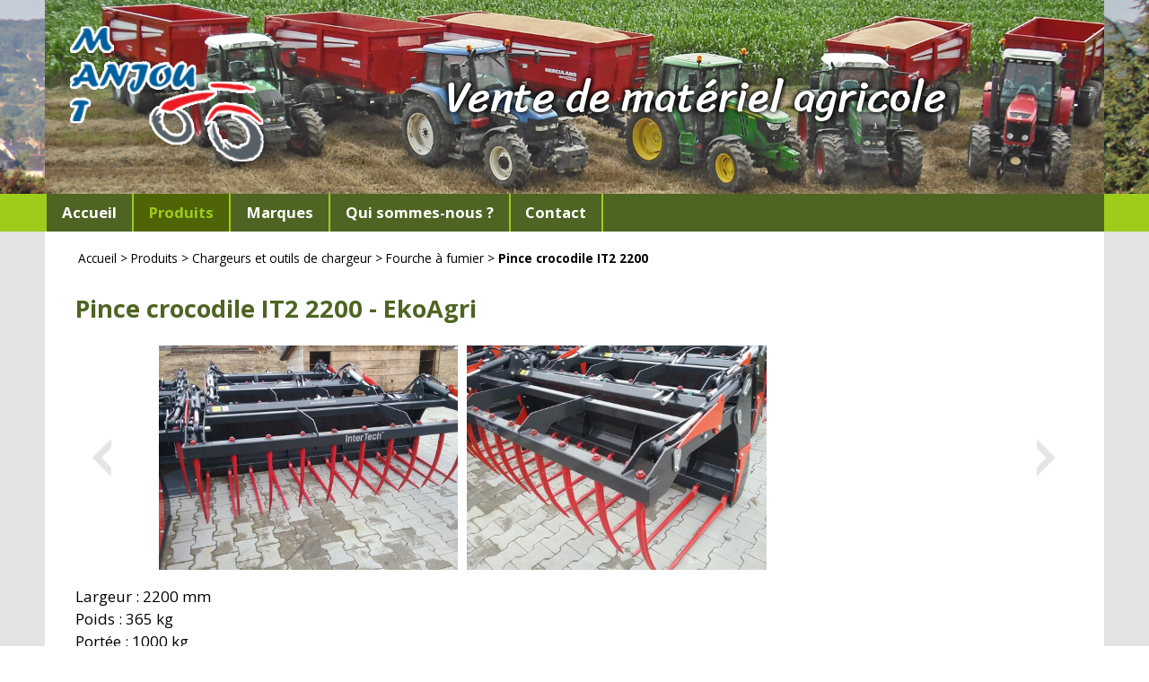

--- FILE ---
content_type: text/html; charset=utf-8
request_url: https://www.matanjou.com/Pince-crocodile-IT2-2200.html
body_size: 10016
content:
<!DOCTYPE HTML>
<html class="page_article article_produits composition_produits ltr fr no-js" lang="fr" dir="ltr">
<head>
		<script type='text/javascript'>/*<![CDATA[*/(function(H){H.className=H.className.replace(/\bno-js\b/,'js')})(document.documentElement);/*]]>*/</script>
		
		<meta http-equiv="Content-Type" content="text/html; charset=utf-8" />
		<meta name="viewport" content="width=device-width, initial-scale=1.0">


		<title>Pince crocodile IT2 2200 - EkoAgri</title>
<meta name="description" content="Produit en vente : Pince crocodile IT2 2200" />
<link rel="canonical" href="https://www.matanjou.com/Pince-crocodile-IT2-2200.html" />
  <meta property="og:title" content="Pince crocodile IT2 2200" />
<meta property="og:type" content="article" />
<meta property="og:url" content="https://www.matanjou.com/Pince-crocodile-IT2-2200.html" />
<meta property="og:image" content="https://www.matanjou.com/IMG/logo/arton262.jpg?1602423011" />
<meta property="og:description" content="Produit en vente : Pince crocodile IT2 2200"/>
<meta property="og:site_name" content="Mat Anjou"/>

<link rel="stylesheet" href="plugins/rbforms.606/css/rbforms.css?1750688464" type="text/css" /><link rel='stylesheet' href='local/cache-css/2f2b08a9e487c7d31da4b3bcb33ab2d7.css?1757514506' type='text/css' />

<script type='text/javascript'>var var_zajax_content='content';</script><script>
var mediabox_settings={"auto_detect":true,"ns":"box","tt_img":true,"sel_g":"#documents_portfolio a[type='image\/jpeg'],#documents_portfolio a[type='image\/png'],#documents_portfolio a[type='image\/gif']","sel_c":".mediabox","str_ssStart":"Diaporama","str_ssStop":"Arr\u00eater","str_cur":"{current}\/{total}","str_prev":"Pr\u00e9c\u00e9dent","str_next":"Suivant","str_close":"Fermer","str_loading":"Chargement\u2026","str_petc":"Taper \u2019Echap\u2019 pour fermer","str_dialTitDef":"Boite de dialogue","str_dialTitMed":"Affichage d\u2019un media","splash_url":"","lity":{"skin":"_simple-dark","maxWidth":"90%","maxHeight":"90%","minWidth":"400px","minHeight":"","slideshow_speed":"2500","opacite":"0.9","defaultCaptionState":"expanded"}};
</script>
<!-- insert_head_css -->























<script type='text/javascript' src='local/cache-js/be6ba9c02f2823cb21ae2d2ef80a6ede.js?1757514507'></script>












<!-- insert_head -->






<link rel="icon" type="image/png" href="https://www.matanjou.com/squelettes/favicon16x16.png" sizes="16x16">
<link rel="icon" type="image/png" href="local/cache-vignettes/L32xH32/favicon-19aa7.png?1757512299" sizes="32x32"><link rel="icon" type="image/png" href="https://www.matanjou.com/local/cache-vignettes/L96xH96/favicon-e23e7.png?1757512299" sizes="96x96">
<link rel="apple-touch-icon" href="https://www.matanjou.com/local/cache-vignettes/L120xH120/favicon-42454.png?1757512299" ><script src="squelettes/javascript/site.js" type="text/javascript"></script>
<script src="squelettes/javascript/aos.js" type="text/javascript"></script>
<link rel="stylesheet" href="squelettes/css/aos.css?1554891537" type="text/css" />
<link href='https://fonts.googleapis.com/css?family=Open+Sans:400,600,700,900' rel='stylesheet' type='text/css' />
<link href='https://fonts.googleapis.com/css?family=Sriracha' rel='stylesheet' type='text/css' /><script src="plugins/rbforms.606/javascript/rbforms.js" type="text/javascript" ></script>	</head>
	<body>
	<div class="container rub_35 art_262 sect_5">
		<div class="header" id="header">
			<header class="inwrap">
	<a href='https://www.matanjou.com/Mat-Anjou-vente-de-materiel-agricole.html' class='header_link'>
		<div class="logo"><img src="local/cache-vignettes/L402xH279/siteon0-b9b71.png?1757512299" alt="Vente de mat&#233;riel agricole" data-w="402" data-h="279" width="268" height="186"/></div>
		<div class="slogan">Vente de matériel agricole</div>
	</a>
</header>
		</div>
		<div id="navbar" class="navbar">
			<nav id='navigation' class='inwrap menuh'>
	<span class="mini_menu">&nbsp;</span>

	<ul class='menu elements_5'>
		
			<li class="rub accueil rub_off off accueil_off"><a href="https://www.matanjou.com/Mat-Anjou-vente-de-materiel-agricole.html">Accueil</a></li>
				
	                                                                                                                                                                                                                                                             
		
		  <li class="rub rub_openclose rub_5 rub_on on"><a href="-Produits-.html"><span>Produits</span></a>
				<ul>
    
	<li class="rub rub_openclose rub_off off">
			<a href="-Chargeurs-et-outils-de-chargeur-.html"><span>Chargeurs et outils de chargeur</span></a>
			<ul>
    
	<li class="rub rub_openclose rub_off off">
			<a href="-Benne-Multi-service-BMS-.html"><span>Benne Multi-service (BMS)</span></a>
			<ul>
    
	<li class="off art_off art"><a href="BMS-pour-chargeur-frontal-dents-coupees-1-5m.html">BMS pour chargeur frontal (dents coupées) 1.6m</a></li>	
	<li class="off art_off art"><a href="BMS-pour-chargeur-frontal-dents-coupees-1-8m.html">BMS pour chargeur frontal (dents coupées) 1.8m</a></li>	
	<li class="off art_off art"><a href="BMS-pour-chargeur-frontal-dents-coupees-2-2m.html">BMS pour chargeur frontal (dents coupées) 2.2m</a></li>	
	<li class="off art_off art"><a href="BMS-pour-chargeur-frontal-dents-coupees-2-4m.html">BMS pour chargeur frontal (dents coupées) 2.4m</a></li>	
	<li class="off art_off art"><a href="BMS-pour-chargeur-frontal-dents-coupees-2m.html">BMS pour chargeur frontal (dents coupées) 2m</a></li>	
	<li class="off art_off art"><a href="BMS-pour-chargeur-frontal-dents-forgees-1-5m.html">BMS pour chargeur frontal (dents forgées) 1.6m</a></li>	
	<li class="off art_off art"><a href="BMS-pour-chargeur-frontal-dents-forgees-1-8m.html">BMS pour chargeur frontal (dents forgées) 1.8m</a></li>	
	<li class="off art_off art"><a href="BMS-pour-chargeur-frontal-dents-forgees-2-2m.html">BMS pour chargeur frontal (dents forgées) 2.2m</a></li>	
	<li class="off art_off art"><a href="BMS-pour-chargeur-frontal-dents-forgees-2-4m.html">BMS pour chargeur frontal (dents forgées) 2.4m</a></li>	
	<li class="off art_off art"><a href="BMS-pour-chargeur-frontal-dents-forgees-2m.html">BMS pour chargeur frontal (dents forgées) 2m</a></li>	
	<li class="off art_off art"><a href="BMS-pour-telescopique-dents-coupees-1-8m.html">BMS pour télescopique (dents coupées) 1.8m</a></li>	
	<li class="off art_off art"><a href="BMS-pour-telescopique-dents-coupees-2-2m.html">BMS pour télescopique (dents coupées) 2.2m</a></li>	
	<li class="off art_off art"><a href="BMS-pour-telescopique-dents-coupees-2-4m.html">BMS pour télescopique (dents coupées) 2.4m</a></li>	
	<li class="off art_off art"><a href="BMS-pour-telescopique-dents-coupees-2m.html">BMS pour télescopique (dents coupées) 2m</a></li>	
	<li class="off art_off art"><a href="BMS-pour-telescopique-dents-forgees-2-2m.html">BMS pour télescopique (dents forgées) 2.2m</a></li>	
	<li class="off art_off art"><a href="BMS-pour-telescopique-dents-forgees-2-4m.html">BMS pour télescopique (dents forgées) 2.4m</a></li>	
	<li class="off art_off art"><a href="BMS-pour-telescopique-dents-forgees-2m.html">BMS pour télescopique (dents forgées) 2m</a></li>	
	<li class="off art_off art"><a href="BMS-rateau-pour-telescopique-dents-coupees-2-2m.html">BMS râteau pour télescopique (dents coupées) 2.2m</a></li>	
	<li class="off art_off art"><a href="BMS-rateau-pour-telescopique-dents-coupees-2-4m.html">BMS râteau pour télescopique (dents coupées) 2.4m</a></li>	
	<li class="off art_off art"><a href="BMS-rateau-pour-telescopique-dents-coupees-2m.html">BMS râteau pour télescopique (dents coupées) 2m</a></li>	
		</ul>		</li>	
	<li class="rub rub_openclose rub_off off">
			<a href="-Chargeur-.html"><span>Chargeur</span></a>
			<ul>
    
	<li class="off art_off art"><a href="Chargeur-IT-1600-C.html">Chargeur IT 1600/C</a></li>	
	<li class="off art_off art"><a href="Chargeur-IT-1600-L.html">Chargeur IT 1600/L</a></li>	
	<li class="off art_off art"><a href="Chargeur-IT-1600-S.html">Chargeur IT 1600/S</a></li>	
		</ul>		</li>	
	<li class="rub rub_openclose rub_on on">
			<a href="-Fourche-a-fumier-.html"><span>Fourche à fumier</span></a>
			<ul>
    
	<li class="off art_off art"><a href="Fourche-a-fumier-IT-1200.html">Fourche à fumier IT 1200</a></li>	
	<li class="off art_off art"><a href="Fourche-a-fumier-IT-1500.html">Fourche à fumier IT 1500</a></li>	
	<li class="off art_off art"><a href="Fourche-a-fumier-IT-1800.html">Fourche à fumier IT 1800</a></li>	
	<li class="off art_off art"><a href="Pince-crocodile-IT2-1500.html">Pince crocodile IT2 1500</a></li>	
	<li class="off art_off art"><a href="Pince-crocodile-IT2-1800.html">Pince crocodile IT2 1800</a></li>	
	<li class="off art_off art"><a href="Pince-crocodile-IT2-2000.html">Pince crocodile IT2 2000</a></li>	
	<li class="art on art_on"><a href="Pince-crocodile-IT2-2200.html">Pince crocodile IT2 2200</a></li>	
	<li class="off art_off art"><a href="Pince-crocodile-IT2-2400.html">Pince crocodile IT2 2400</a></li>	
		</ul>		</li>	
	<li class="rub rub_openclose rub_off off">
			<a href="-Godet-.html"><span>Godet</span></a>
			<ul>
    
	<li class="off art_off art"><a href="Godet-grand-volume-XL-telescopique-2-0-m.html">Godet grand volume XL (télescopique) 2.0 m</a></li>	
	<li class="off art_off art"><a href="Godet-grand-volume-XL-telescopique-2-2-m.html">Godet grand volume XL (télescopique) 2.2 m</a></li>	
	<li class="off art_off art"><a href="Godet-grand-volume-XL-telescopique-2-4-m.html">Godet grand volume XL (télescopique) 2.4 m</a></li>	
	<li class="off art_off art"><a href="Godet-grand-volume-XXL-telescopique-2-0.html">Godet grand volume XXL (télescopique) 2.0</a></li>	
	<li class="off art_off art"><a href="Godet-grand-volume-XXL-telescopique-2-2-m.html">Godet grand volume XXL (télescopique) 2.2 m</a></li>	
	<li class="off art_off art"><a href="Godet-grand-volume-XXL-telescopique-2-4-m.html">Godet grand volume XXL (télescopique) 2.4 m</a></li>	
	<li class="off art_off art"><a href="Godet-pour-chargeur-frontal-1-8-m.html">Godet pour chargeur frontal 1.8 m</a></li>	
	<li class="off art_off art"><a href="Godet-pour-chargeur-frontal-2-0-m.html">Godet pour chargeur frontal 2.0 m</a></li>	
	<li class="off art_off art"><a href="Godet-pour-chargeur-frontal-2-2-m.html">Godet pour chargeur frontal 2.2 m</a></li>	
	<li class="off art_off art"><a href="Godet-pour-chargeur-frontal-2-4-m.html">Godet pour chargeur frontal 2.4 m</a></li>	
	<li class="off art_off art"><a href="Godet-a-trapeze-1-2-m.html">Godet à trapèze 1.2 m</a></li>	
	<li class="off art_off art"><a href="Godet-a-trapeze-1-5-m.html">Godet à trapèze 1.6 m</a></li>	
	<li class="off art_off art"><a href="Godet-a-trapeze-1-8-m.html">Godet à trapèze 1.8 m</a></li>	
	<li class="off art_off art"><a href="Godet-a-trapeze-2-0-m.html">Godet à trapèze 2.0 m</a></li>	
	<li class="off art_off art"><a href="Godet-a-trapeze-2-2-m.html">Godet à trapèze 2.2 m</a></li>	
	<li class="off art_off art"><a href="Godet-a-trapeze-2-4-m.html">Godet à trapèze 2.4 m</a></li>	
		</ul>		</li>	
	<li class="rub rub_openclose rub_off off">
			<a href="-Godet-balayeur-.html"><span>Godet balayeur</span></a>
			<ul>
    
	<li class="off art_off art"><a href="Godet-balayeur-1-6m.html">Godet balayeur 1.6m</a></li>	
	<li class="off art_off art"><a href="Godet-balayeur-1-8m.html">Godet balayeur 1.8m</a></li>	
	<li class="off art_off art"><a href="Godet-balayeur-2-2m.html">Godet balayeur 2.2m</a></li>	
	<li class="off art_off art"><a href="Godet-balayeur-2-4m.html">Godet balayeur 2.4m</a></li>	
	<li class="off art_off art"><a href="Godet-balayeur-2m.html">Godet balayeur 2m</a></li>	
		</ul>		</li>	
	<li class="rub rub_openclose rub_off off">
			<a href="-Pince-a-bois-65-.html"><span>Pince à bois</span></a>
			<ul>
    
	<li class="off art_off art"><a href="Pince-a-bois-avec-porte-palette-630.html">Pince à bois avec porte palette</a></li>	
	<li class="off art_off art"><a href="Pince-a-bois-double-chargeur-frontal-631.html">Pince à bois double (chargeur frontal)</a></li>	
	<li class="off art_off art"><a href="Pince-a-bois-double-telescopique-632.html">Pince à bois double (télescopique)</a></li>	
		</ul>		</li>	
	<li class="rub rub_openclose rub_off off">
			<a href="-Pince-a-botte-.html"><span>Pince à botte</span></a>
			<ul>
    
	<li class="off art_off art"><a href="Pince-botte-ronde-1-2-3.html">Pince botte ronde 1.2-3</a></li>	
	<li class="off art_off art"><a href="Pince-a-botte-carre.html">Pince à botte carré</a></li>	
	<li class="off art_off art"><a href="Pince-a-botte-ronde-1-2-1.html">Pince à botte ronde 1.2-1</a></li>	
	<li class="off art_off art"><a href="Pince-a-grande-botte-ronde.html">Pince à grande botte ronde</a></li>	
		</ul>		</li>	
	<li class="rub rub_openclose rub_off off">
			<a href="-Porte-palette-.html"><span>Porte palette</span></a>
			<ul>
    
	<li class="off art_off art"><a href="Porte-palette-Faucheux.html">Porte palette (Faucheux)</a></li>	
	<li class="off art_off art"><a href="Porte-palette-MX.html">Porte palette (MX)</a></li>	
	<li class="off art_off art"><a href="Porte-palette-euro.html">Porte palette (euro)</a></li>	
		</ul>		</li>	
	<li class="art art_off off"><a href="Potence-Big-Bag.html">Potence Big Bag</a></li>	
		</ul>		</li>	
	<li class="rub rub_openclose rub_off off">
			<a href="-Divers-.html"><span>Divers</span></a>
			<ul>
    
	<li class="rub rub_openclose rub_off off">
			<a href="-Benne-trois-points-.html"><span>Benne trois points</span></a>
			<ul>
    
	<li class="off art_off art"><a href="Benne-trois-points-HCC-100.html">Benne trois points HCC 100</a></li>	
	<li class="off art_off art"><a href="Benne-trois-points-HCC-130.html">Benne trois points HCC 130</a></li>	
	<li class="off art_off art"><a href="Benne-trois-points-HCC-150.html">Benne trois points HCC 150</a></li>	
	<li class="off art_off art"><a href="Benne-trois-points-HCC-190.html">Benne trois points HCC 200</a></li>	
		</ul>		</li>	
	<li class="rub rub_openclose rub_off off">
			<a href="-Lame-niveleuse-.html"><span>Lame niveleuse</span></a>
			<ul>
    
	<li class="off art_off art"><a href="Lame-niveleuse-HL2DH-2000.html">Lame niveleuse HL2DH 2000</a></li>	
	<li class="off art_off art"><a href="Lame-niveleuse-HL2DH-2500.html">Lame niveleuse HL2DH 2500</a></li>	
	<li class="off art_off art"><a href="Lame-niveleuse-HL2DH-3000.html">Lame niveleuse HL2DH 3000</a></li>	
		</ul>		</li>	
	<li class="rub rub_openclose rub_off off">
			<a href="-Malaxeur-a-beton-50-.html"><span>Malaxeur à béton</span></a>
			<ul>
    
	<li class="off art_off art"><a href="Malaxeur-a-beton-1200L.html">Malaxeur à béton 1200L</a></li>	
	<li class="off art_off art"><a href="Malaxeur-a-beton-600L.html">Malaxeur à béton 600L</a></li>	
	<li class="off art_off art"><a href="Malaxeur-a-beton.html">Malaxeur à béton 800L</a></li>	
		</ul>		</li>	
	<li class="rub rub_openclose rub_off off">
			<a href="-Tariere-.html"><span>Tarière</span></a>
			<ul>
    
	<li class="off art_off art"><a href="Tariere-HPA.html">Tarière HPA</a></li>	
	<li class="off art_off art"><a href="Tariere-HPO.html">Tarière HPO</a></li>	
	<li class="off art_off art"><a href="Tariere-HPOH.html">Tarière HPOH</a></li>	
	<li class="off art_off art"><a href="Tariere-HPOI.html">Tarière HPOI</a></li>	
	<li class="off art_off art"><a href="Tariere-HPOIH.html">Tarière HPOIH</a></li>	
		</ul>		</li>	
		</ul>		</li>	
	<li class="rub rub_openclose rub_off off">
			<a href="-Materiel-forestier-.html"><span>Matériel forestier</span></a>
			<ul>
    
	<li class="rub rub_openclose rub_off off">
			<a href="-Pince-a-bois-64-.html"><span>Pince à bois</span></a>
			<ul>
    
	<li class="off art_off art"><a href="Pince-a-bois-avec-porte-palette-620.html">Pince à bois avec porte palette</a></li>	
	<li class="off art_off art"><a href="Pince-a-bois-double-chargeur-frontal-621.html">Pince à bois double (chargeur frontal)</a></li>	
	<li class="off art_off art"><a href="Pince-a-bois-double-telescopique-622.html">Pince à bois double (télescopique)</a></li>	
		</ul>		</li>	
		</ul>		</li>	
	<li class="rub rub_openclose rub_off off">
			<a href="-Materiels-d-entretien-.html"><span>Matériels d&#8217;entretien</span></a>
			<ul>
    
	<li class="rub rub_openclose rub_off off">
			<a href="-Broyeur-.html"><span>Broyeur</span></a>
			<ul>
    
	<li class="off art_off art"><a href="Broyeur-arriere-ou-frontal-GRINO-160-classe-moyenne.html">Broyeur arrière ou frontal - GRINO 160 (classe moyenne)</a></li>	
	<li class="off art_off art"><a href="Broyeur-arriere-ou-frontal-GRINO-180-classe-moyenne.html">Broyeur arrière ou frontal - GRINO 180 (classe moyenne)</a></li>	
	<li class="off art_off art"><a href="Broyeur-arriere-ou-frontal-GRINO-200-classe-moyenne.html">Broyeur arrière ou frontal - GRINO 200 (classe moyenne)</a></li>	
	<li class="off art_off art"><a href="Broyeur-arriere-ou-frontal-GRINO-220-classe-moyenne.html">Broyeur arrière ou frontal - GRINO 220 (classe moyenne)</a></li>	
	<li class="off art_off art"><a href="Broyeur-arriere-ou-frontal-MAMUT-250-classe-super-lourde.html">Broyeur arrière ou frontal - MAMUT 250 (classe super lourde)</a></li>	
	<li class="off art_off art"><a href="Broyeur-arriere-ou-frontal-MAMUT-280-classe-super-lourde.html">Broyeur arrière ou frontal - MAMUT 280 (classe super lourde)</a></li>	
	<li class="off art_off art"><a href="Broyeur-arriere-ou-frontal-MAMUT-300-classe-super-lourde.html">Broyeur arrière ou frontal - MAMUT 300 (classe super lourde)</a></li>	
	<li class="off art_off art"><a href="Broyeur-arriere-ou-frontal-PIKO-100-classe-legere.html">Broyeur arrière ou frontal - PIKO 100 (classe légère)</a></li>	
	<li class="off art_off art"><a href="Broyeur-arriere-ou-frontal-PIKO-100H-classe-legere.html">Broyeur arrière ou frontal - PIKO 100H (classe légère)</a></li>	
	<li class="off art_off art"><a href="Broyeur-arriere-ou-frontal-PIKO-130-classe-legere.html">Broyeur arrière ou frontal - PIKO 130 (classe légère)</a></li>	
	<li class="off art_off art"><a href="Broyeur-arriere-ou-frontal-PIKO-130H-classe-legere.html">Broyeur arrière ou frontal - PIKO 130H (classe légère)</a></li>	
	<li class="off art_off art"><a href="Broyeur-arriere-ou-frontal-PIKO-150-classe-legere.html">Broyeur arrière ou frontal - PIKO 150 (classe légère)</a></li>	
	<li class="off art_off art"><a href="Broyeur-arriere-ou-frontal-PIKO-150H-classe-legere.html">Broyeur arrière ou frontal - PIKO 150H (classe légère)</a></li>	
	<li class="off art_off art"><a href="Broyeur-arriere-lateral-sur-parallelogramme-KANGU-140-classe-moyenne.html">Broyeur arrière-latéral sur parallélogramme - KANGU 140 (classe moyenne)</a></li>	
	<li class="off art_off art"><a href="Broyeur-arriere-lateral-sur-parallelogramme-KANGU-190-classe-moyenne.html">Broyeur arrière-latéral sur parallélogramme - KANGU 190 (classe moyenne)</a></li>	
	<li class="off art_off art"><a href="Broyeur-arriere-lateral-sur-parallelogramme-KBRP-160-classe-lourde.html">Broyeur arrière-latéral sur parallélogramme - KBRP 160 (classe lourde)</a></li>	
	<li class="off art_off art"><a href="Broyeur-arriere-lateral-sur-parallelogramme-KBRP-200-classe-lourde.html">Broyeur arrière-latéral sur parallélogramme - KBRP 200 (classe lourde)</a></li>	
	<li class="off art_off art"><a href="Broyeur-avec-bac-recuperateur-EMU-160-S-bac-en-acier.html">Broyeur avec bac récupérateur EMU 160 S (bac en acier)</a></li>	
	<li class="off art_off art"><a href="Broyeur-avec-bac-recuperateur-EMU-160-Up-bac-en-acier.html">Broyeur avec bac récupérateur EMU 160 Up (bac en acier)</a></li>	
	<li class="off art_off art"><a href="Broyeur-avec-bac-recuperateur-IBIS-150-bac-en-plastique.html">Broyeur avec bac récupérateur IBIS 150 (bac en plastique)</a></li>	
	<li class="off art_off art"><a href="Broyeur-avec-bac-recuperateur-IBIS-150-Up-bac-en-plastique.html">Broyeur avec bac récupérateur IBIS 150 Up (bac en plastique)</a></li>	
		</ul>		</li>	
	<li class="rub rub_openclose rub_off off">
			<a href="-Epareuse-.html"><span>Epareuse</span></a>
			<ul>
    
	<li class="off art_off art"><a href="Epareuse-CAMEL-900.html">Epareuse CAMEL 900</a></li>	
	<li class="off art_off art"><a href="Epareuse-KOLIBER-400.html">Epareuse KOLIBER 400</a></li>	
	<li class="off art_off art"><a href="Epareuse-KOLIBER-450.html">Epareuse KOLIBER 450</a></li>	
	<li class="off art_off art"><a href="Epareuse-KWT-550.html">Epareuse KWT 550</a></li>	
	<li class="off art_off art"><a href="Epareuse-KWT-650.html">Epareuse KWT 650</a></li>	
	<li class="off art_off art"><a href="Epareuse-KWT-651-bras-articule.html">Epareuse KWT 651 (bras articulé)</a></li>	
		</ul>		</li>	
	<li class="rub rub_openclose rub_off off">
			<a href="-Gyrobroyeur-.html"><span>Gyrobroyeur</span></a>
			<ul>
    
	<li class="off art_off art"><a href="Debroussailleuse-HCA-1500.html">Débroussailleuse HCR 1500</a></li>	
	<li class="off art_off art"><a href="Debroussailleuse-HCA-1800.html">Débroussailleuse HCR 1800</a></li>	
		</ul>		</li>	
		</ul>		</li>	
	<li class="rub rub_openclose rub_off off">
			<a href="-Materiels-de-fenaison-.html"><span>Matériels de fenaison</span></a>
			<ul>
    
	<li class="rub rub_openclose rub_off off">
			<a href="-Faucheuse-.html"><span>Faucheuse</span></a>
			<ul>
    
	<li class="off art_off art"><a href="Faucheuse-arriere-a-2-tambours-Z010.html">Faucheuse arrière à 2 tambours - Z010</a></li>	
	<li class="off art_off art"><a href="Faucheuse-arriere-a-2-tambours-Z010-H.html">Faucheuse arrière à 2 tambours - Z010 H</a></li>	
	<li class="off art_off art"><a href="Faucheuse-arriere-a-2-tambours-Z010-1.html">Faucheuse arrière à 2 tambours - Z010/1</a></li>	
	<li class="off art_off art"><a href="Faucheuse-arriere-a-2-tambours-Z010-1-H.html">Faucheuse arrière à 2 tambours - Z010/1 H</a></li>	
	<li class="off art_off art"><a href="Faucheuse-arriere-a-2-tambours-Z010-2.html">Faucheuse arrière à 2 tambours - Z010/2</a></li>	
	<li class="off art_off art"><a href="Faucheuse-arriere-a-2-tambours-Z010-2-H.html">Faucheuse arrière à 2 tambours - Z010/2 H</a></li>	
	<li class="off art_off art"><a href="Faucheuse-arriere-a-disques-KDT-220.html">Faucheuse arrière à disques - KDT 220</a></li>	
	<li class="off art_off art"><a href="Faucheuse-arriere-a-disques-KDT-220-W.html">Faucheuse arrière à disques - KDT 220 W</a></li>	
	<li class="off art_off art"><a href="Faucheuse-arriere-a-disques-KDT-260.html">Faucheuse arrière à disques - KDT 260</a></li>	
	<li class="off art_off art"><a href="Faucheuse-arriere-a-disques-KDT-260-S-SL.html">Faucheuse arrière à disques - KDT 260 S/SL</a></li>	
	<li class="off art_off art"><a href="Faucheuse-arriere-a-disques-KDT-260-W.html">Faucheuse arrière à disques - KDT 260 W</a></li>	
	<li class="off art_off art"><a href="Faucheuse-arriere-a-disques-KDT-300.html">Faucheuse arrière à disques - KDT 300</a></li>	
	<li class="off art_off art"><a href="Faucheuse-arriere-a-disques-KDT-340.html">Faucheuse arrière à disques - KDT 340</a></li>	
	<li class="off art_off art"><a href="Faucheuse-arriere-a-disques-KDT-341.html">Faucheuse arrière à disques - KDT 341</a></li>	
	<li class="off art_off art"><a href="Faucheuse-arriere-a-disques-KDTC-261.html">Faucheuse arrière à disques - KDTC 261</a></li>	
	<li class="off art_off art"><a href="Faucheuse-arriere-a-disques-KDTC-261-S-SL.html">Faucheuse arrière à disques - KDTC 261 S/SL</a></li>	
	<li class="off art_off art"><a href="Faucheuse-arriere-a-disques-KDTC-261-W.html">Faucheuse arrière à disques - KDTC 261 W</a></li>	
	<li class="off art_off art"><a href="Faucheuse-arriere-a-disques-KDTC-301.html">Faucheuse arrière à disques - KDTC 301</a></li>	
	<li class="off art_off art"><a href="Faucheuse-arriere-a-disques-KDTC-301-S-SL.html">Faucheuse arrière à disques - KDTC 301 S/SL</a></li>	
	<li class="off art_off art"><a href="Faucheuse-arriere-a-disques-KDTC-301-W.html">Faucheuse arrière à disques - KDTC 301 W</a></li>	
	<li class="off art_off art"><a href="Faucheuse-arriere-a-disques-KDTC-341.html">Faucheuse arrière à disques - KDTC 341</a></li>	
	<li class="off art_off art"><a href="Faucheuse-arriere-a-disques-KT-261.html">Faucheuse arrière à disques - KT 261</a></li>	
	<li class="off art_off art"><a href="Faucheuse-arriere-a-disques-KT-261-S-SL.html">Faucheuse arrière à disques - KT 261 S / SL</a></li>	
	<li class="off art_off art"><a href="Faucheuse-arriere-a-disques-KT-261-W.html">Faucheuse arrière à disques - KT 261 W</a></li>	
	<li class="off art_off art"><a href="Faucheuse-arriere-a-disques-KT-301.html">Faucheuse arrière à disques - KT 301</a></li>	
	<li class="off art_off art"><a href="Faucheuse-arriere-a-disques-KT-301-S-SL.html">Faucheuse arrière à disques - KT 301 S / SL</a></li>	
	<li class="off art_off art"><a href="Faucheuse-arriere-a-disques-KT-301-W.html">Faucheuse arrière à disques - KT 301 W</a></li>	
	<li class="off art_off art"><a href="Faucheuse-arriere-a-disques-KT-341.html">Faucheuse arrière à disques - KT 341</a></li>	
	<li class="off art_off art"><a href="Faucheuse-arriere-a-disques-SAMBA-160.html">Faucheuse arrière à disques - SAMBA 160</a></li>	
	<li class="off art_off art"><a href="Faucheuse-arriere-a-disques-SAMBA-200.html">Faucheuse arrière à disques - SAMBA 200</a></li>	
	<li class="off art_off art"><a href="Faucheuse-arriere-a-disques-SAMBA-240.html">Faucheuse arrière à disques - SAMBA 240</a></li>	
	<li class="off art_off art"><a href="Faucheuse-arriere-a-disques-SAMBA-280.html">Faucheuse arrière à disques - SAMBA 280</a></li>	
	<li class="off art_off art"><a href="Faucheuse-arriere-a-disques-XT-390.html">Faucheuse arrière à disques - XT 390</a></li>	
	<li class="off art_off art"><a href="Faucheuse-arriere-a-disques-trainee-KDC-300.html">Faucheuse arrière à disques trainée - KDC 300</a></li>	
	<li class="off art_off art"><a href="Faucheuse-arriere-a-disques-trainee-KDC-300-S-SL.html">Faucheuse arrière à disques trainée - KDC 300 S / SL</a></li>	
	<li class="off art_off art"><a href="Faucheuse-arriere-a-disques-trainee-KDC-300-ST-SLT.html">Faucheuse arrière à disques trainée - KDC 300 ST / SLT</a></li>	
	<li class="off art_off art"><a href="Faucheuse-arriere-a-disques-trainee-KDC-301-W.html">Faucheuse arrière à disques trainée - KDC 301 W</a></li>	
	<li class="off art_off art"><a href="Faucheuse-arriere-a-disques-trainee-KDC-301-WT.html">Faucheuse arrière à disques trainée - KDC 301 WT</a></li>	
	<li class="off art_off art"><a href="Faucheuse-arriere-a-disques-trainee-KDC-340.html">Faucheuse arrière à disques trainée - KDC 340</a></li>	
	<li class="off art_off art"><a href="Faucheuse-arriere-a-disques-trainee-KDC-340-S-SL.html">Faucheuse arrière à disques trainée - KDC 340 S / SL</a></li>	
	<li class="off art_off art"><a href="Faucheuse-arriere-a-disques-trainee-KDC-340-ST-SLT.html">Faucheuse arrière à disques trainée - KDC 340 ST / SLT</a></li>	
	<li class="off art_off art"><a href="Faucheuse-arriere-a-disques-trainee-KDC-341-W.html">Faucheuse arrière à disques trainée - KDC 341 W</a></li>	
	<li class="off art_off art"><a href="Faucheuse-arriere-a-disques-trainee-KDC-341-WT.html">Faucheuse arrière à disques trainée - KDC 341 WT</a></li>	
	<li class="off art_off art"><a href="Faucheuse-arriere-a-disques-trainee-KDC-390.html">Faucheuse arrière à disques trainée - KDC 390</a></li>	
	<li class="off art_off art"><a href="Faucheuse-arriere-a-disques-trainee-KDC-430.html">Faucheuse arrière à disques trainée - KDC 430</a></li>	
	<li class="off art_off art"><a href="Faucheuse-bilaterale-KDD-941-STH.html">Faucheuse bilatérale KDD 941 STH</a></li>	
	<li class="off art_off art"><a href="Faucheuse-frontale-KDF-341S.html">Faucheuse frontale KDF 341S</a></li>	
	<li class="off art_off art"><a href="Faucheuse-frontale-a-tambour-K4BF-265.html">Faucheuse frontale à tambour K4BF 265</a></li>	
	<li class="off art_off art"><a href="Faucheuse-frontale-a-tambour-K4BF-300.html">Faucheuse frontale à tambour K4BF 300</a></li>	
		</ul>		</li>	
		</ul>		</li>	
	<li class="rub rub_openclose rub_off off">
			<a href="-Materiels-de-stockage-.html"><span>Matériels de stockage</span></a>
			<ul>
    
	<li class="off art_off art"><a href="Machine-a-deballer-ZONDA-200.html">Machine à déballer - ZONDA 200</a></li>	
	<li class="off art_off art"><a href="Machine-a-emballer-TORNADO-200.html">Machine à emballer - TORNADO 200</a></li>	
		</ul>		</li>	
	<li class="rub rub_openclose rub_off off">
			<a href="-Outils-de-sols-.html"><span>Outils de sols</span></a>
			<ul>
    
	<li class="rub rub_openclose rub_off off">
			<a href="-Combine-de-preparation-de-sol-.html"><span>Combiné de préparation de sol</span></a>
			<ul>
    
	<li class="off art_off art"><a href="Combine-de-preparation-de-sol-2-5-m-InterTech.html">Combiné de préparation de sol 2.5 m (InterTech)</a></li>	
	<li class="off art_off art"><a href="Combine-de-preparation-de-sol-2-7-m-InterTech.html">Combiné de préparation de sol 2.7 m (InterTech)</a></li>	
	<li class="off art_off art"><a href="Combine-de-preparation-de-sol-3-m-InterTech.html">Combiné de préparation de sol 3 m (InterTech)</a></li>	
	<li class="off art_off art"><a href="Combine-de-preparation-de-sol-4-m-InterTech.html">Combiné de préparation de sol 4 m (InterTech)</a></li>	
		</ul>		</li>	
	<li class="rub rub_openclose rub_off off">
			<a href="-Cultivateur-rotatif-STL-.html"><span>Cultivateur rotatif - STL</span></a>
			<ul>
    
	<li class="off art_off art"><a href="Cultivateur-rotatif-STL-120.html">Cultivateur rotatif - STL 120</a></li>	
	<li class="off art_off art"><a href="Cultivateur-rotatif-STL-130.html">Cultivateur rotatif - STL 130</a></li>	
	<li class="off art_off art"><a href="Cultivateur-rotatif-STL-140.html">Cultivateur rotatif - STL 140</a></li>	
	<li class="off art_off art"><a href="Cultivateur-rotatif-STL-150.html">Cultivateur rotatif - STL 150</a></li>	
	<li class="off art_off art"><a href="Cultivateur-rotatif-STL-160.html">Cultivateur rotatif - STL 160</a></li>	
		</ul>		</li>	
	<li class="rub rub_openclose rub_off off">
			<a href="-Dechaumeur-a-dents-.html"><span>Déchaumeur à dents</span></a>
			<ul>
    
	<li class="off art_off art"><a href="Dechaumeur-a-dents-NON-STOP-2-1m.html">Déchaumeur à dents NON STOP 2.1m</a></li>	
	<li class="off art_off art"><a href="Dechaumeur-a-dents-NON-STOP-2-6m.html">Déchaumeur à dents NON STOP 2.6m</a></li>	
	<li class="off art_off art"><a href="Dechaumeur-a-dents-NON-STOP-3-0m.html">Déchaumeur à dents NON STOP 3.0m</a></li>	
	<li class="off art_off art"><a href="Dechaumeur-a-dents-NON-STOP-repliable-3-80-m.html">Déchaumeur à dents NON STOP repliable 3.80 m</a></li>	
	<li class="off art_off art"><a href="Dechaumeur-a-dents-spirales-2-1m.html">Déchaumeur à dents spirales 2.1m</a></li>	
	<li class="off art_off art"><a href="Dechaumeur-a-dents-spirales-2-6m.html">Déchaumeur à dents spirales 2.6m</a></li>	
	<li class="off art_off art"><a href="Dechaumeur-a-dents-spirales-3m.html">Déchaumeur à dents spirales 3m</a></li>	
		</ul>		</li>	
	<li class="rub rub_openclose rub_off off">
			<a href="-Dechaumeur-a-disque-.html"><span>Déchaumeur à disque</span></a>
			<ul>
    
	<li class="off art_off art"><a href="Dechaumeur-a-disque-4m-InterTech.html">Déchaumeur à disque 4m (InterTech)</a></li>	
	<li class="off art_off art"><a href="Dechaumeur-a-disques-fixe-4m-EkoAgri-AMJ.html">Déchaumeur à disques - fixe 4m (EkoAgri AMJ)</a></li>	
	<li class="off art_off art"><a href="Dechaumeur-a-disques-repliage-hydraulique-4-m-InterTech.html">Déchaumeur à disques - repliage hydraulique 4 m (InterTech)</a></li>	
	<li class="off art_off art"><a href="Dechaumeur-a-disques-repliage-hydraulique-4-5m-EkoAgri-AMJ.html">Déchaumeur à disques - repliage hydraulique 4.5m (EkoAgri AMJ)</a></li>	
	<li class="off art_off art"><a href="Dechaumeur-a-disques-repliage-hydraulique-4m-EkoAgri-AMJ.html">Déchaumeur à disques - repliage hydraulique 4m (EkoAgri AMJ)</a></li>	
	<li class="off art_off art"><a href="Dechaumeur-a-disques-repliage-hydraulique-5m-EkoAgri-AMJ.html">Déchaumeur à disques - repliage hydraulique 5m (EkoAgri AMJ)</a></li>	
	<li class="off art_off art"><a href="Dechaumeur-a-disques-repliage-hydraulique-5m-InterTech.html">Déchaumeur à disques - repliage hydraulique 5m (InterTech)</a></li>	
	<li class="off art_off art"><a href="Dechaumeur-a-disques-repliage-hydraulique-6-m-InterTech.html">Déchaumeur à disques - repliage hydraulique 6 m (InterTech</a></li>	
	<li class="off art_off art"><a href="Dechaumeur-a-disques-repliage-hydraulique-6m-EkoAgri-AMJ.html">Déchaumeur à disques - repliage hydraulique 6m (EkoAgri AMJ)</a></li>	
	<li class="off art_off art"><a href="Dechaumeur-a-disques-repliage-hydraulique-7-5-m-InterTech.html">Déchaumeur à disques - repliage hydraulique 7.5 m (InterTech)</a></li>	
	<li class="off art_off art"><a href="Dechaumeur-a-disques-2-5-m-InterTech.html">Déchaumeur à disques 2.5 m (InterTech)</a></li>	
	<li class="off art_off art"><a href="Dechaumeur-a-disques-2-7-m-InterTech.html">Déchaumeur à disques 2.7 m (InterTech)</a></li>	
	<li class="off art_off art"><a href="Dechaumeur-a-disques-3-m-InterTech.html">Déchaumeur à disques 3 m (InterTech)</a></li>	
	<li class="off art_off art"><a href="Dechaumeur-a-disques-ATOS-3-0-m.html">Déchaumeur à disques ATOS 3.0 m</a></li>	
	<li class="off art_off art"><a href="Dechaumeur-a-disques-ATOS-3-5-m.html">Déchaumeur à disques ATOS 3.5 m</a></li>	
		</ul>		</li>	
	<li class="rub rub_openclose rub_off off">
			<a href="-Herse-de-prairie-.html"><span>Herse de prairie</span></a>
			<ul>
    
	<li class="off art_off art"><a href="Herse-de-prairie-3-0-3-rangs.html">Herse de prairie 3.0 (3 rangs)</a></li>	
	<li class="off art_off art"><a href="Herse-de-prairie-3-0-4-rangs.html">Herse de prairie 3.0 (4 rangs)</a></li>	
	<li class="off art_off art"><a href="Herse-de-prairie-4-0-3-rangs.html">Herse de prairie 4.0 (3 rangs)</a></li>	
	<li class="off art_off art"><a href="Herse-de-prairie-4-0-4-rangs.html">Herse de prairie 4.0 (4 rangs)</a></li>	
	<li class="off art_off art"><a href="Herse-de-prairie-5-0-3-rangs.html">Herse de prairie 5.0 (3 rangs)</a></li>	
	<li class="off art_off art"><a href="Herse-de-prairie-5-0-4-rangs.html">Herse de prairie 5.0 (4 rangs)</a></li>	
	<li class="off art_off art"><a href="Herse-de-prairie-5-0-modele-renforce.html">Herse de prairie 5.0 (modèle renforcé)</a></li>	
	<li class="off art_off art"><a href="Herse-de-prairie-6-0-3-rangs.html">Herse de prairie 6.0 (3 rangs)</a></li>	
	<li class="off art_off art"><a href="Herse-de-prairie-6-0-4-rangs.html">Herse de prairie 6.0 (4 rangs)</a></li>	
	<li class="off art_off art"><a href="Herse-de-prairie-6-0-modele-renforce.html">Herse de prairie 6.0 (modèle renforcé)</a></li>	
	<li class="off art_off art"><a href="Herse-de-prairie-8-0-3-rangs.html">Herse de prairie 8.0 (3 rangs)</a></li>	
	<li class="off art_off art"><a href="Herse-de-prairie-8-0-4-rangs.html">Herse de prairie 8.0 (4 rangs)</a></li>	
	<li class="off art_off art"><a href="Herse-de-prairie-8-0-modele-renforce.html">Herse de prairie 8.0 (modèle renforcé)</a></li>	
		</ul>		</li>	
		</ul>		</li>	
	<li class="rub rub_openclose rub_off off">
			<a href="-Remorques-agricoles-.html"><span>Remorques agricoles</span></a>
			<ul>
    
	<li class="rub rub_openclose rub_off off">
			<a href="-Benne-TP-.html"><span>Benne TP</span></a>
			<ul>
    
	<li class="off art_off art"><a href="Benne-travaux-publics-HDPA-16.html">Benne travaux publics HDPA 16</a></li>	
	<li class="off art_off art"><a href="Benne-travaux-publics-HDPA-25.html">Benne travaux publics HDPA 25</a></li>	
	<li class="off art_off art"><a href="Benne-travaux-publics-HTP-5-80.html">Benne travaux publics HTP 5.80</a></li>	
	<li class="off art_off art"><a href="Benne-travaux-publics-HTP-7-00.html">Benne travaux publics HTP 7.00</a></li>	
		</ul>		</li>	
	<li class="rub rub_openclose rub_off off">
			<a href="-Remorque-monocoque-.html"><span>Remorque monocoque</span></a>
			<ul>
    
	<li class="off art_off art"><a href="Remorque-HERCULANO-HMB-8000.html">Remorque HERCULANO HMB 8000</a></li>	
	<li class="off art_off art"><a href="Remorque-HMB-10000.html">Remorque HMB 10000</a></li>	
	<li class="off art_off art"><a href="Remorque-HMB-12000.html">Remorque HMB 12000</a></li>	
	<li class="off art_off art"><a href="Remorque-HMB-14000.html">Remorque HMB 14000</a></li>	
	<li class="off art_off art"><a href="Remorque-HMB-16000.html">Remorque HMB 16000</a></li>	
	<li class="off art_off art"><a href="Remorque-HMB-18000.html">Remorque HMB 18000</a></li>	
	<li class="off art_off art"><a href="Remorque-HMB-24000-25km-h.html">Remorque HMB 24000 (25km/h)</a></li>	
	<li class="off art_off art"><a href="Remorque-HMB-24000-40-km-h.html">Remorque HMB 24000 (40 km/h)</a></li>	
		</ul>		</li>	
	<li class="rub rub_openclose rub_off off">
			<a href="-Remorque-porte-caisson-.html"><span>Remorque porte caisson</span></a>
			<ul>
    
	<li class="off art_off art"><a href="Porte-caisson-PH12.html">Porte caisson PH12</a></li>	
	<li class="off art_off art"><a href="Porte-caisson-PH16.html">Porte caisson PH16</a></li>	
	<li class="off art_off art"><a href="Porte-caisson-PH2.html">Porte caisson PH2</a></li>	
	<li class="off art_off art"><a href="Porte-caisson-PH21.html">Porte caisson PH21</a></li>	
	<li class="off art_off art"><a href="Porte-caisson-PH22.html">Porte caisson PH22</a></li>	
	<li class="off art_off art"><a href="Porte-caisson-PH4.html">Porte caisson PH4</a></li>	
	<li class="off art_off art"><a href="Porte-caisson-PH8.html">Porte caisson PH8</a></li>	
		</ul>		</li>	
	<li class="rub rub_openclose rub_off off">
			<a href="-Remorque-tribenne-.html"><span>Remorque tribenne</span></a>
			<ul>
    
	<li class="off art_off art"><a href="Remorque-S1ET-1750.html">Remorque S1ET 1750</a></li>	
	<li class="off art_off art"><a href="Remorque-S1ET-2500.html">Remorque S1ET 2500</a></li>	
	<li class="off art_off art"><a href="Remorque-S1ET-3000.html">Remorque S1ET 3000</a></li>	
	<li class="off art_off art"><a href="Remorque-S1ET-3100.html">Remorque S1ET 3100</a></li>	
	<li class="off art_off art"><a href="Remorque-S1ET-4250.html">Remorque S1ET 4250</a></li>	
	<li class="off art_off art"><a href="Remorque-S1ET-4700.html">Remorque S1ET 4700</a></li>	
	<li class="off art_off art"><a href="Remorque-S1ET-5000.html">Remorque S1ET 5000</a></li>	
	<li class="off art_off art"><a href="Remorque-S1ET-6000.html">Remorque S1ET 6000</a></li>	
	<li class="off art_off art"><a href="Remorque-S1ET-8000.html">Remorque S1ET 8000</a></li>	
		</ul>		</li>	
	<li class="rub rub_openclose rub_off off">
			<a href="-Remorque-a-ridelles-.html"><span>Remorque à ridelles</span></a>
			<ul>
    
	<li class="off art_off art"><a href="Remorque-HSE-6000.html">Remorque HSE 6000</a></li>	
	<li class="off art_off art"><a href="Remorque-HSE-7000.html">Remorque HSE 7000</a></li>	
		</ul>		</li>	
		</ul>		</li>	
	<li class="rub rub_openclose rub_off off">
			<a href="-Tonnes-a-eau-et-tonnes-a-lisier-.html"><span>Tonnes à eau et tonnes à lisier</span></a>
			<ul>
    
	<li class="rub rub_openclose rub_off off">
			<a href="-Tonne-a-eau-.html"><span>Tonne à eau</span></a>
			<ul>
    
	<li class="off art_off art"><a href="Tonne-a-eau-RT-3000-Herculnao.html">Tonne à eau RT 3000 (Herculnao)</a></li>	
	<li class="off art_off art"><a href="Tonne-a-eau-RT-5000-Herculnao.html">Tonne à eau RT 5000 (Herculnao)</a></li>	
	<li class="off art_off art"><a href="Tonne-a-eau-RT-6000-Herculnao.html">Tonne à eau RT 6000 (Herculnao)</a></li>	
		</ul>		</li>	
	<li class="rub rub_openclose rub_off off">
			<a href="-Tonne-a-lisier-.html"><span>Tonne à lisier</span></a>
			<ul>
    
	<li class="off art_off art"><a href="Tonne-a-lisier-CH-10000.html">Tonne à lisier CH 10000</a></li>	
	<li class="off art_off art"><a href="Tonne-a-lisier-CH-12000.html">Tonne à lisier CH 12000</a></li>	
	<li class="off art_off art"><a href="Tonne-a-lisier-CH-14000-RG.html">Tonne à lisier CH 14000 RG</a></li>	
	<li class="off art_off art"><a href="Tonne-a-lisier-CH-16000-RG.html">Tonne à lisier CH 16000 RG</a></li>	
	<li class="off art_off art"><a href="Tonne-a-lisier-CH-18000-RG.html">Tonne à lisier CH 18000 RG</a></li>	
	<li class="off art_off art"><a href="Tonne-a-lisier-CH-20000.html">Tonne à lisier CH 20000</a></li>	
	<li class="off art_off art"><a href="Tonne-a-lisier-CH-22000-RG.html">Tonne à lisier CH 22000 RG</a></li>	
	<li class="off art_off art"><a href="Tonne-a-lisier-CH-24000-RG.html">Tonne à lisier CH 24000 RG</a></li>	
	<li class="off art_off art"><a href="Tonne-a-lisier-CH-6000.html">Tonne à lisier CH 6000</a></li>	
	<li class="off art_off art"><a href="Tonne-a-lisier-CH-8000.html">Tonne à lisier CH 8000</a></li>	
		</ul>		</li>	
		</ul>		</li>	
	<li class="rub rub_openclose rub_off off">
			<a href="-Tracteurs-.html"><span>Tracteurs</span></a>
			<ul>
    
	<li class="off art_off art"><a href="Tracteur-CARRARO-Gamme-Basse.html">Tracteur CARRARO - Gamme Basse</a></li>	
	<li class="off art_off art"><a href="Tracteur-CARRARO-Gamme-Compact.html">Tracteur CARRARO - Gamme Compact</a></li>	
	<li class="off art_off art"><a href="Tracteur-CARRARO-Gamme-Fruitier.html">Tracteur CARRARO - Gamme Fruitier</a></li>	
	<li class="off art_off art"><a href="Tracteur-CARRARO-Gamme-Vigneron.html">Tracteur CARRARO - Gamme Vigneron</a></li>	
		</ul>		</li>	
		</ul>			
		</li>
	                                                                                                                                                                                                                                                      
		
		  <li class="rub rub_openclose rub_15 rub_off off"><a href="-Marques-.html"><span>Marques</span></a>
				<ul>
    
	<li class="rub rub_openclose rub_off off">
			<a href="-CARRARO-.html"><span>CARRARO</span></a>
			<ul>
    
	<li class="off art_off art"><a href="Tracteur-CARRARO-Gamme-Basse-592.html">Tracteur CARRARO - Gamme Basse</a></li>	
	<li class="off art_off art"><a href="Tracteur-CARRARO-Gamme-Compact-593.html">Tracteur CARRARO - Gamme Compact</a></li>	
	<li class="off art_off art"><a href="Tracteur-CARRARO-Gamme-Fruitier-594.html">Tracteur CARRARO - Gamme Fruitier</a></li>	
	<li class="off art_off art"><a href="Tracteur-CARRARO-Gamme-Vigneron-595.html">Tracteur CARRARO - Gamme Vigneron</a></li>	
		</ul>		</li>	
	<li class="rub rub_openclose rub_off off">
			<a href="-EkoAgri-.html"><span>EkoAgri</span></a>
			<ul>
    
	<li class="off art_off art"><a href="BMS-pour-chargeur-frontal-dents-coupees-1-5m-191.html">BMS pour chargeur frontal (dents coupées) 1.6m</a></li>	
	<li class="off art_off art"><a href="BMS-pour-chargeur-frontal-dents-coupees-1-8m-192.html">BMS pour chargeur frontal (dents coupées) 1.8m</a></li>	
	<li class="off art_off art"><a href="BMS-pour-chargeur-frontal-dents-coupees-2-2m-193.html">BMS pour chargeur frontal (dents coupées) 2.2m</a></li>	
	<li class="off art_off art"><a href="BMS-pour-chargeur-frontal-dents-coupees-2-4m-194.html">BMS pour chargeur frontal (dents coupées) 2.4m</a></li>	
	<li class="off art_off art"><a href="BMS-pour-chargeur-frontal-dents-forgees-1-5m-195.html">BMS pour chargeur frontal (dents forgées) 1.6m</a></li>	
	<li class="off art_off art"><a href="BMS-pour-chargeur-frontal-dents-forgees-1-8m-196.html">BMS pour chargeur frontal (dents forgées) 1.8m</a></li>	
	<li class="off art_off art"><a href="BMS-pour-chargeur-frontal-dents-forgees-2-2m-197.html">BMS pour chargeur frontal (dents forgées) 2.2m</a></li>	
	<li class="off art_off art"><a href="BMS-pour-chargeur-frontal-dents-forgees-2-4m-198.html">BMS pour chargeur frontal (dents forgées) 2.4m</a></li>	
	<li class="off art_off art"><a href="BMS-pour-chargeur-frontal-dents-forgees-2m-199.html">BMS pour chargeur frontal (dents forgées) 2m</a></li>	
	<li class="off art_off art"><a href="BMS-pour-telescopique-dents-coupees-1-8m-338.html">BMS pour télescopique (dents coupées) 1.8m</a></li>	
	<li class="off art_off art"><a href="BMS-pour-telescopique-dents-coupees-2-2m-339.html">BMS pour télescopique (dents coupées) 2.2m</a></li>	
	<li class="off art_off art"><a href="BMS-pour-telescopique-dents-coupees-2-4m-340.html">BMS pour télescopique (dents coupées) 2.4m</a></li>	
	<li class="off art_off art"><a href="BMS-pour-telescopique-dents-coupees-2m-341.html">BMS pour télescopique (dents coupées) 2m</a></li>	
	<li class="off art_off art"><a href="BMS-pour-telescopique-dents-forgees-2-2m-200.html">BMS pour télescopique (dents forgées) 2.2m</a></li>	
	<li class="off art_off art"><a href="BMS-pour-telescopique-dents-forgees-2-4m-201.html">BMS pour télescopique (dents forgées) 2.4m</a></li>	
	<li class="off art_off art"><a href="BMS-pour-telescopique-dents-forgees-2m-202.html">BMS pour télescopique (dents forgées) 2m</a></li>	
	<li class="off art_off art"><a href="BMS-rateau-pour-telescopique-dents-coupees-2-2m-203.html">BMS râteau pour télescopique (dents coupées) 2.2m</a></li>	
	<li class="off art_off art"><a href="BMS-rateau-pour-telescopique-dents-coupees-2-4m-204.html">BMS râteau pour télescopique (dents coupées) 2.4m</a></li>	
	<li class="off art_off art"><a href="BMS-rateau-pour-telescopique-dents-coupees-2m-205.html">BMS râteau pour télescopique (dents coupées) 2m</a></li>	
	<li class="off art_off art"><a href="Chargeur-IT-1600-C-151.html">Chargeur IT 1600/C</a></li>	
	<li class="off art_off art"><a href="Chargeur-IT-1600-L-152.html">Chargeur IT 1600/L</a></li>	
	<li class="off art_off art"><a href="Chargeur-IT-1600-S-153.html">Chargeur IT 1600/S</a></li>	
	<li class="off art_off art"><a href="Combine-de-preparation-de-sol-2-5-m-InterTech-206.html">Combiné de préparation de sol 2.5 m (InterTech)</a></li>	
	<li class="off art_off art"><a href="Combine-de-preparation-de-sol-2-7-m-InterTech-207.html">Combiné de préparation de sol 2.7 m (InterTech)</a></li>	
	<li class="off art_off art"><a href="Combine-de-preparation-de-sol-3-m-InterTech-208.html">Combiné de préparation de sol 3 m (InterTech)</a></li>	
	<li class="off art_off art"><a href="Combine-de-preparation-de-sol-4-m-InterTech-209.html">Combiné de préparation de sol 4 m (InterTech)</a></li>	
	<li class="off art_off art"><a href="Dechaumeur-a-dents-NON-STOP-2-1m-599.html">Déchaumeur à dents NON STOP 2.1m</a></li>	
	<li class="off art_off art"><a href="Dechaumeur-a-dents-NON-STOP-2-6m-600.html">Déchaumeur à dents NON STOP 2.6m</a></li>	
	<li class="off art_off art"><a href="Dechaumeur-a-dents-NON-STOP-3-0m-601.html">Déchaumeur à dents NON STOP 3.0m</a></li>	
	<li class="off art_off art"><a href="Dechaumeur-a-dents-NON-STOP-repliable-3-80-m-210.html">Déchaumeur à dents NON STOP repliable 3.80 m</a></li>	
	<li class="off art_off art"><a href="Dechaumeur-a-dents-spirales-2-1m-211.html">Déchaumeur à dents spirales 2.1m</a></li>	
	<li class="off art_off art"><a href="Dechaumeur-a-dents-spirales-2-6m-212.html">Déchaumeur à dents spirales 2.6m</a></li>	
	<li class="off art_off art"><a href="Dechaumeur-a-dents-spirales-3m-213.html">Déchaumeur à dents spirales 3m</a></li>	
	<li class="off art_off art"><a href="Dechaumeur-a-disque-4m-InterTech-221.html">Déchaumeur à disque 4m (InterTech)</a></li>	
	<li class="off art_off art"><a href="Dechaumeur-a-disques-fixe-4m-EkoAgri-AMJ-568.html">Déchaumeur à disques - fixe 4m (EkoAgri AMJ)</a></li>	
	<li class="off art_off art"><a href="Dechaumeur-a-disques-repliage-hydraulique-4-m-InterTech-214.html">Déchaumeur à disques - repliage hydraulique 4 m (InterTech)</a></li>	
	<li class="off art_off art"><a href="Dechaumeur-a-disques-repliage-hydraulique-4-5m-EkoAgri-AMJ-569.html">Déchaumeur à disques - repliage hydraulique 4.5m (EkoAgri AMJ)</a></li>	
	<li class="off art_off art"><a href="Dechaumeur-a-disques-repliage-hydraulique-4m-EkoAgri-AMJ-570.html">Déchaumeur à disques - repliage hydraulique 4m (EkoAgri AMJ)</a></li>	
	<li class="off art_off art"><a href="Dechaumeur-a-disques-repliage-hydraulique-5m-EkoAgri-AMJ-571.html">Déchaumeur à disques - repliage hydraulique 5m (EkoAgri AMJ)</a></li>	
	<li class="off art_off art"><a href="Dechaumeur-a-disques-repliage-hydraulique-5m-InterTech-215.html">Déchaumeur à disques - repliage hydraulique 5m (InterTech)</a></li>	
	<li class="off art_off art"><a href="Dechaumeur-a-disques-repliage-hydraulique-6-m-InterTech-216.html">Déchaumeur à disques - repliage hydraulique 6 m (InterTech</a></li>	
	<li class="off art_off art"><a href="Dechaumeur-a-disques-repliage-hydraulique-6m-EkoAgri-AMJ-572.html">Déchaumeur à disques - repliage hydraulique 6m (EkoAgri AMJ)</a></li>	
	<li class="off art_off art"><a href="Dechaumeur-a-disques-repliage-hydraulique-7-5-m-InterTech-217.html">Déchaumeur à disques - repliage hydraulique 7.5 m (InterTech)</a></li>	
	<li class="off art_off art"><a href="Dechaumeur-a-disques-2-5-m-InterTech-218.html">Déchaumeur à disques 2.5 m (InterTech)</a></li>	
	<li class="off art_off art"><a href="Dechaumeur-a-disques-2-7-m-InterTech-219.html">Déchaumeur à disques 2.7 m (InterTech)</a></li>	
	<li class="off art_off art"><a href="Dechaumeur-a-disques-3-m-InterTech-220.html">Déchaumeur à disques 3 m (InterTech)</a></li>	
	<li class="off art_off art"><a href="Dechaumeur-a-disques-ATOS-3-0-m-457.html">Déchaumeur à disques ATOS 3.0 m</a></li>	
	<li class="off art_off art"><a href="Dechaumeur-a-disques-ATOS-3-5-m-342.html">Déchaumeur à disques ATOS 3.5 m</a></li>	
	<li class="off art_off art"><a href="Fourche-a-fumier-IT-1200-343.html">Fourche à fumier IT 1200</a></li>	
	<li class="off art_off art"><a href="Fourche-a-fumier-IT-1500-344.html">Fourche à fumier IT 1500</a></li>	
	<li class="off art_off art"><a href="Fourche-a-fumier-IT-1800-345.html">Fourche à fumier IT 1800</a></li>	
	<li class="off art_off art"><a href="Fourche-a-fumier-IT-2000.html">Fourche à fumier IT 2000</a></li>	
	<li class="off art_off art"><a href="Godet-balayeur-1-6m-227.html">Godet balayeur 1.6m</a></li>	
	<li class="off art_off art"><a href="Godet-balayeur-1-8m-228.html">Godet balayeur 1.8m</a></li>	
	<li class="off art_off art"><a href="Godet-balayeur-2-2m-229.html">Godet balayeur 2.2m</a></li>	
	<li class="off art_off art"><a href="Godet-balayeur-2-4m-230.html">Godet balayeur 2.4m</a></li>	
	<li class="off art_off art"><a href="Godet-balayeur-2m-231.html">Godet balayeur 2m</a></li>	
	<li class="off art_off art"><a href="Godet-grand-volume-XL-telescopique-2-0-m-232.html">Godet grand volume XL (télescopique) 2.0 m</a></li>	
	<li class="off art_off art"><a href="Godet-grand-volume-XL-telescopique-2-2-m-233.html">Godet grand volume XL (télescopique) 2.2 m</a></li>	
	<li class="off art_off art"><a href="Godet-grand-volume-XL-telescopique-2-4-m-234.html">Godet grand volume XL (télescopique) 2.4 m</a></li>	
	<li class="off art_off art"><a href="Godet-grand-volume-XXL-telescopique-2-0-235.html">Godet grand volume XXL (télescopique) 2.0</a></li>	
	<li class="off art_off art"><a href="Godet-grand-volume-XXL-telescopique-2-2-m-236.html">Godet grand volume XXL (télescopique) 2.2 m</a></li>	
	<li class="off art_off art"><a href="Godet-grand-volume-XXL-telescopique-2-4-m-237.html">Godet grand volume XXL (télescopique) 2.4 m</a></li>	
	<li class="off art_off art"><a href="Godet-pour-chargeur-frontal-1-8-m-238.html">Godet pour chargeur frontal 1.8 m</a></li>	
	<li class="off art_off art"><a href="Godet-pour-chargeur-frontal-2-0-m-239.html">Godet pour chargeur frontal 2.0 m</a></li>	
	<li class="off art_off art"><a href="Godet-pour-chargeur-frontal-2-2-m-240.html">Godet pour chargeur frontal 2.2 m</a></li>	
	<li class="off art_off art"><a href="Godet-pour-chargeur-frontal-2-4-m-241.html">Godet pour chargeur frontal 2.4 m</a></li>	
	<li class="off art_off art"><a href="Godet-a-trapeze-1-2-m-574.html">Godet à trapèze 1.2 m</a></li>	
	<li class="off art_off art"><a href="Godet-a-trapeze-1-5-m-222.html">Godet à trapèze 1.6 m</a></li>	
	<li class="off art_off art"><a href="Godet-a-trapeze-1-8-m-223.html">Godet à trapèze 1.8 m</a></li>	
	<li class="off art_off art"><a href="Godet-a-trapeze-2-0-m-224.html">Godet à trapèze 2.0 m</a></li>	
	<li class="off art_off art"><a href="Godet-a-trapeze-2-2-m-225.html">Godet à trapèze 2.2 m</a></li>	
	<li class="off art_off art"><a href="Godet-a-trapeze-2-4-m-226.html">Godet à trapèze 2.4 m</a></li>	
	<li class="off art_off art"><a href="Herse-de-prairie-3-0-3-rangs-347.html">Herse de prairie 3.0 (3 rangs)</a></li>	
	<li class="off art_off art"><a href="Herse-de-prairie-3-0-4-rangs-348.html">Herse de prairie 3.0 (4 rangs)</a></li>	
	<li class="off art_off art"><a href="Herse-de-prairie-4-0-3-rangs-349.html">Herse de prairie 4.0 (3 rangs)</a></li>	
	<li class="off art_off art"><a href="Herse-de-prairie-4-0-4-rangs-350.html">Herse de prairie 4.0 (4 rangs)</a></li>	
	<li class="off art_off art"><a href="Herse-de-prairie-5-0-3-rangs-351.html">Herse de prairie 5.0 (3 rangs)</a></li>	
	<li class="off art_off art"><a href="Herse-de-prairie-5-0-4-rangs-352.html">Herse de prairie 5.0 (4 rangs)</a></li>	
	<li class="off art_off art"><a href="Herse-de-prairie-5-0-modele-renforce-353.html">Herse de prairie 5.0 (modèle renforcé)</a></li>	
	<li class="off art_off art"><a href="Herse-de-prairie-6-0-3-rangs-354.html">Herse de prairie 6.0 (3 rangs)</a></li>	
	<li class="off art_off art"><a href="Herse-de-prairie-6-0-4-rangs-355.html">Herse de prairie 6.0 (4 rangs)</a></li>	
	<li class="off art_off art"><a href="Herse-de-prairie-6-0-modele-renforce-356.html">Herse de prairie 6.0 (modèle renforcé)</a></li>	
	<li class="off art_off art"><a href="Herse-de-prairie-8-0-3-rangs-357.html">Herse de prairie 8.0 (3 rangs)</a></li>	
	<li class="off art_off art"><a href="Herse-de-prairie-8-0-4-rangs-358.html">Herse de prairie 8.0 (4 rangs)</a></li>	
	<li class="off art_off art"><a href="Herse-de-prairie-8-0-modele-renforce-359.html">Herse de prairie 8.0 (modèle renforcé)</a></li>	
	<li class="off art_off art"><a href="Machine-a-deballer-ZONDA-200-650.html">Machine à déballer - ZONDA 200</a></li>	
	<li class="off art_off art"><a href="Machine-a-emballer-TORNADO-200-651.html">Machine à emballer - TORNADO 200</a></li>	
	<li class="off art_off art"><a href="Malaxeur-a-beton-1200L-623.html">Malaxeur à béton 1200L</a></li>	
	<li class="off art_off art"><a href="Malaxeur-a-beton-600L-624.html">Malaxeur à béton 600L</a></li>	
	<li class="off art_off art"><a href="Malaxeur-a-beton-242.html">Malaxeur à béton 800L</a></li>	
	<li class="off art_off art"><a href="Pince-botte-ronde-1-2-3-363.html">Pince botte ronde 1.2-3</a></li>	
	<li class="off art_off art"><a href="Pince-crocodile-IT2-1500-364.html">Pince crocodile IT2 1500</a></li>	
	<li class="off art_off art"><a href="Pince-crocodile-IT2-1800-365.html">Pince crocodile IT2 1800</a></li>	
	<li class="off art_off art"><a href="Pince-crocodile-IT2-2000-366.html">Pince crocodile IT2 2000</a></li>	
	<li class="off art_off art"><a href="Pince-crocodile-IT2-2200-367.html">Pince crocodile IT2 2200</a></li>	
	<li class="off art_off art"><a href="Pince-crocodile-IT2-2400-368.html">Pince crocodile IT2 2400</a></li>	
	<li class="off art_off art"><a href="Pince-a-bois-avec-porte-palette-243.html">Pince à bois avec porte palette</a></li>	
	<li class="off art_off art"><a href="Pince-a-bois-double-chargeur-frontal-244.html">Pince à bois double (chargeur frontal)</a></li>	
	<li class="off art_off art"><a href="Pince-a-bois-double-telescopique.html">Pince à bois double (télescopique)</a></li>	
	<li class="off art_off art"><a href="Pince-a-botte-carre-360.html">Pince à botte carré</a></li>	
	<li class="off art_off art"><a href="Pince-a-botte-ronde-1-2-1-361.html">Pince à botte ronde 1.2-1</a></li>	
	<li class="off art_off art"><a href="Pince-a-grande-botte-ronde-362.html">Pince à grande botte ronde</a></li>	
	<li class="off art_off art"><a href="Porte-caisson-PH16-245.html">Porte caisson PH16</a></li>	
	<li class="off art_off art"><a href="Porte-caisson-PH2-247.html">Porte caisson PH2</a></li>	
	<li class="off art_off art"><a href="Porte-caisson-PH21-246.html">Porte caisson PH21</a></li>	
	<li class="off art_off art"><a href="Porte-palette-Faucheux-249.html">Porte palette (Faucheux)</a></li>	
	<li class="off art_off art"><a href="Porte-palette-MX-250.html">Porte palette (MX)</a></li>	
	<li class="off art_off art"><a href="Porte-palette-euro-248.html">Porte palette (euro)</a></li>	
	<li class="off art_off art"><a href="Potence-Big-Bag-251.html">Potence Big Bag</a></li>	
		</ul>		</li>	
	<li class="rub rub_openclose rub_off off">
			<a href="-Herculano-.html"><span>Herculano</span></a>
			<ul>
    
	<li class="off art_off art"><a href="Benne-travaux-publics-HDPA-16-640.html">Benne travaux publics HDPA 16</a></li>	
	<li class="off art_off art"><a href="Benne-travaux-publics-HDPA-25-641.html">Benne travaux publics HDPA 25</a></li>	
	<li class="off art_off art"><a href="Benne-travaux-publics-HTP-5-80-642.html">Benne travaux publics HTP 5.80</a></li>	
	<li class="off art_off art"><a href="Benne-travaux-publics-HTP-7-00-643.html">Benne travaux publics HTP 7.00</a></li>	
	<li class="off art_off art"><a href="Benne-trois-points-HCC-100-142.html">Benne trois points HCC 100</a></li>	
	<li class="off art_off art"><a href="Benne-trois-points-HCC-130-143.html">Benne trois points HCC 130</a></li>	
	<li class="off art_off art"><a href="Benne-trois-points-HCC-150-144.html">Benne trois points HCC 150</a></li>	
	<li class="off art_off art"><a href="Benne-trois-points-HCC-190-145.html">Benne trois points HCC 200</a></li>	
	<li class="off art_off art"><a href="Cultivateur-rotatif-STL-120-146.html">Cultivateur rotatif - STL 120</a></li>	
	<li class="off art_off art"><a href="Cultivateur-rotatif-STL-130-147.html">Cultivateur rotatif - STL 130</a></li>	
	<li class="off art_off art"><a href="Cultivateur-rotatif-STL-140-148.html">Cultivateur rotatif - STL 140</a></li>	
	<li class="off art_off art"><a href="Cultivateur-rotatif-STL-150-149.html">Cultivateur rotatif - STL 150</a></li>	
	<li class="off art_off art"><a href="Cultivateur-rotatif-STL-160-161.html">Cultivateur rotatif - STL 160</a></li>	
	<li class="off art_off art"><a href="Debroussailleuse-HCA-1500-150.html">Débroussailleuse HCR 1500</a></li>	
	<li class="off art_off art"><a href="Debroussailleuse-HCA-1800-162.html">Débroussailleuse HCR 1800</a></li>	
	<li class="off art_off art"><a href="Lame-niveleuse-HL2DH-2000-156.html">Lame niveleuse HL2DH 2000</a></li>	
	<li class="off art_off art"><a href="Lame-niveleuse-HL2DH-2500-159.html">Lame niveleuse HL2DH 2500</a></li>	
	<li class="off art_off art"><a href="Lame-niveleuse-HL2DH-3000-160.html">Lame niveleuse HL2DH 3000</a></li>	
	<li class="off art_off art"><a href="Remorque-HERCULANO-HMB-8000-612.html">Remorque HERCULANO HMB 8000</a></li>	
	<li class="off art_off art"><a href="Remorque-HMB-10000-163.html">Remorque HMB 10000</a></li>	
	<li class="off art_off art"><a href="Remorque-HMB-12000-164.html">Remorque HMB 12000</a></li>	
	<li class="off art_off art"><a href="Remorque-HMB-14000-165.html">Remorque HMB 14000</a></li>	
	<li class="off art_off art"><a href="Remorque-HMB-16000-166.html">Remorque HMB 16000</a></li>	
	<li class="off art_off art"><a href="Remorque-HMB-18000-167.html">Remorque HMB 18000</a></li>	
	<li class="off art_off art"><a href="Remorque-HMB-24000-25km-h-168.html">Remorque HMB 24000 (25km/h)</a></li>	
	<li class="off art_off art"><a href="Remorque-HMB-24000-40-km-h-583.html">Remorque HMB 24000 (40 km/h)</a></li>	
	<li class="off art_off art"><a href="Remorque-HSE-6000-169.html">Remorque HSE 6000</a></li>	
	<li class="off art_off art"><a href="Remorque-HSE-7000-170.html">Remorque HSE 7000</a></li>	
	<li class="off art_off art"><a href="Remorque-S1ET-1750-171.html">Remorque S1ET 1750</a></li>	
	<li class="off art_off art"><a href="Remorque-S1ET-2500-172.html">Remorque S1ET 2500</a></li>	
	<li class="off art_off art"><a href="Remorque-S1ET-3000-173.html">Remorque S1ET 3000</a></li>	
	<li class="off art_off art"><a href="Remorque-S1ET-3100-174.html">Remorque S1ET 3100</a></li>	
	<li class="off art_off art"><a href="Remorque-S1ET-4250-175.html">Remorque S1ET 4250</a></li>	
	<li class="off art_off art"><a href="Remorque-S1ET-4700-176.html">Remorque S1ET 4700</a></li>	
	<li class="off art_off art"><a href="Remorque-S1ET-5000-177.html">Remorque S1ET 5000</a></li>	
	<li class="off art_off art"><a href="Remorque-S1ET-6000-178.html">Remorque S1ET 6000</a></li>	
	<li class="off art_off art"><a href="Remorque-S1ET-8000-179.html">Remorque S1ET 8000</a></li>	
	<li class="off art_off art"><a href="Tariere-HPA-180.html">Tarière HPA</a></li>	
	<li class="off art_off art"><a href="Tariere-HPO-181.html">Tarière HPO</a></li>	
	<li class="off art_off art"><a href="Tariere-HPOH-182.html">Tarière HPOH</a></li>	
	<li class="off art_off art"><a href="Tariere-HPOI-183.html">Tarière HPOI</a></li>	
	<li class="off art_off art"><a href="Tariere-HPOIH-184.html">Tarière HPOIH</a></li>	
	<li class="off art_off art"><a href="Tonne-a-eau-RT-3000-Herculnao-185.html">Tonne à eau RT 3000 (Herculnao)</a></li>	
	<li class="off art_off art"><a href="Tonne-a-eau-RT-5000-Herculnao-186.html">Tonne à eau RT 5000 (Herculnao)</a></li>	
	<li class="off art_off art"><a href="Tonne-a-eau-RT-6000-Herculnao-187.html">Tonne à eau RT 6000 (Herculnao)</a></li>	
	<li class="off art_off art"><a href="Tonne-a-lisier-CH-10000-644.html">Tonne à lisier CH 10000</a></li>	
	<li class="off art_off art"><a href="Tonne-a-lisier-CH-12000-614.html">Tonne à lisier CH 12000</a></li>	
	<li class="off art_off art"><a href="Tonne-a-lisier-CH-14000-RG-645.html">Tonne à lisier CH 14000 RG</a></li>	
	<li class="off art_off art"><a href="Tonne-a-lisier-CH-16000-RG-646.html">Tonne à lisier CH 16000 RG</a></li>	
	<li class="off art_off art"><a href="Tonne-a-lisier-CH-18000-RG-647.html">Tonne à lisier CH 18000 RG</a></li>	
	<li class="off art_off art"><a href="Tonne-a-lisier-CH-20000-188.html">Tonne à lisier CH 20000</a></li>	
	<li class="off art_off art"><a href="Tonne-a-lisier-CH-22000-RG-648.html">Tonne à lisier CH 22000 RG</a></li>	
	<li class="off art_off art"><a href="Tonne-a-lisier-CH-24000-RG-649.html">Tonne à lisier CH 24000 RG</a></li>	
	<li class="off art_off art"><a href="Tonne-a-lisier-CH-6000-189.html">Tonne à lisier CH 6000</a></li>	
	<li class="off art_off art"><a href="Tonne-a-lisier-CH-8000-190.html">Tonne à lisier CH 8000</a></li>	
		</ul>		</li>	
	<li class="rub rub_openclose rub_off off">
			<a href="-Samasz-.html"><span>Samasz</span></a>
			<ul>
    
	<li class="off art_off art"><a href="Broyeur-arriere-ou-frontal-GRINO-160-classe-moyenne-285.html">Broyeur arrière ou frontal - GRINO 160 (classe moyenne)</a></li>	
	<li class="off art_off art"><a href="Broyeur-arriere-ou-frontal-GRINO-180-classe-moyenne-286.html">Broyeur arrière ou frontal - GRINO 180 (classe moyenne)</a></li>	
	<li class="off art_off art"><a href="Broyeur-arriere-ou-frontal-GRINO-200-classe-moyenne-287.html">Broyeur arrière ou frontal - GRINO 200 (classe moyenne)</a></li>	
	<li class="off art_off art"><a href="Broyeur-arriere-ou-frontal-GRINO-220-classe-moyenne-288.html">Broyeur arrière ou frontal - GRINO 220 (classe moyenne)</a></li>	
	<li class="off art_off art"><a href="Broyeur-arriere-ou-frontal-MAMUT-250-classe-super-lourde-289.html">Broyeur arrière ou frontal - MAMUT 250 (classe super lourde)</a></li>	
	<li class="off art_off art"><a href="Broyeur-arriere-ou-frontal-MAMUT-280-classe-super-lourde-290.html">Broyeur arrière ou frontal - MAMUT 280 (classe super lourde)</a></li>	
	<li class="off art_off art"><a href="Broyeur-arriere-ou-frontal-MAMUT-300-classe-super-lourde-291.html">Broyeur arrière ou frontal - MAMUT 300 (classe super lourde)</a></li>	
	<li class="off art_off art"><a href="Broyeur-arriere-ou-frontal-PIKO-100-classe-legere-292.html">Broyeur arrière ou frontal - PIKO 100 (classe légère)</a></li>	
	<li class="off art_off art"><a href="Broyeur-arriere-ou-frontal-PIKO-100H-classe-legere-293.html">Broyeur arrière ou frontal - PIKO 100H (classe légère)</a></li>	
	<li class="off art_off art"><a href="Broyeur-arriere-ou-frontal-PIKO-130-classe-legere-294.html">Broyeur arrière ou frontal - PIKO 130 (classe légère)</a></li>	
	<li class="off art_off art"><a href="Broyeur-arriere-ou-frontal-PIKO-130H-classe-legere-295.html">Broyeur arrière ou frontal - PIKO 130H (classe légère)</a></li>	
	<li class="off art_off art"><a href="Broyeur-arriere-ou-frontal-PIKO-150-classe-legere-296.html">Broyeur arrière ou frontal - PIKO 150 (classe légère)</a></li>	
	<li class="off art_off art"><a href="Broyeur-arriere-ou-frontal-PIKO-150H-classe-legere-297.html">Broyeur arrière ou frontal - PIKO 150H (classe légère)</a></li>	
	<li class="off art_off art"><a href="Broyeur-arriere-lateral-sur-parallelogramme-KANGU-140-classe-moyenne-298.html">Broyeur arrière-latéral sur parallélogramme - KANGU 140 (classe moyenne)</a></li>	
	<li class="off art_off art"><a href="Broyeur-arriere-lateral-sur-parallelogramme-KANGU-190-classe-moyenne-369.html">Broyeur arrière-latéral sur parallélogramme - KANGU 190 (classe moyenne)</a></li>	
	<li class="off art_off art"><a href="Broyeur-arriere-lateral-sur-parallelogramme-KBRP-160-classe-lourde-370.html">Broyeur arrière-latéral sur parallélogramme - KBRP 160 (classe lourde)</a></li>	
	<li class="off art_off art"><a href="Broyeur-arriere-lateral-sur-parallelogramme-KBRP-200-classe-lourde-371.html">Broyeur arrière-latéral sur parallélogramme - KBRP 200 (classe lourde)</a></li>	
	<li class="off art_off art"><a href="Broyeur-avec-bac-recuperateur-EMU-160-S-bac-en-acier-372.html">Broyeur avec bac récupérateur EMU 160 S (bac en acier)</a></li>	
	<li class="off art_off art"><a href="Broyeur-avec-bac-recuperateur-EMU-160-Up-bac-en-acier-373.html">Broyeur avec bac récupérateur EMU 160 Up (bac en acier)</a></li>	
	<li class="off art_off art"><a href="Broyeur-avec-bac-recuperateur-IBIS-150-bac-en-plastique-374.html">Broyeur avec bac récupérateur IBIS 150 (bac en plastique)</a></li>	
	<li class="off art_off art"><a href="Broyeur-avec-bac-recuperateur-IBIS-150-Up-bac-en-plastique-375.html">Broyeur avec bac récupérateur IBIS 150 Up (bac en plastique)</a></li>	
	<li class="off art_off art"><a href="Epareuse-CAMEL-900-376.html">Epareuse CAMEL 900</a></li>	
	<li class="off art_off art"><a href="Epareuse-KOLIBER-400-377.html">Epareuse KOLIBER 400</a></li>	
	<li class="off art_off art"><a href="Epareuse-KOLIBER-450-378.html">Epareuse KOLIBER 450</a></li>	
	<li class="off art_off art"><a href="Epareuse-KWT-550-379.html">Epareuse KWT 550</a></li>	
	<li class="off art_off art"><a href="Epareuse-KWT-650-380.html">Epareuse KWT 650</a></li>	
	<li class="off art_off art"><a href="Epareuse-KWT-651-bras-articule-381.html">Epareuse KWT 651 (bras articulé)</a></li>	
	<li class="off art_off art"><a href="Faucheuse-arriere-a-2-tambours-Z010-393.html">Faucheuse arrière à 2 tambours - Z010</a></li>	
	<li class="off art_off art"><a href="Faucheuse-arriere-a-2-tambours-Z010-H-394.html">Faucheuse arrière à 2 tambours - Z010 H</a></li>	
	<li class="off art_off art"><a href="Faucheuse-arriere-a-2-tambours-Z010-1-395.html">Faucheuse arrière à 2 tambours - Z010/1</a></li>	
	<li class="off art_off art"><a href="Faucheuse-arriere-a-2-tambours-Z010-1-H-396.html">Faucheuse arrière à 2 tambours - Z010/1 H</a></li>	
	<li class="off art_off art"><a href="Faucheuse-arriere-a-2-tambours-Z010-2-397.html">Faucheuse arrière à 2 tambours - Z010/2</a></li>	
	<li class="off art_off art"><a href="Faucheuse-arriere-a-2-tambours-Z010-2-H-398.html">Faucheuse arrière à 2 tambours - Z010/2 H</a></li>	
	<li class="off art_off art"><a href="Faucheuse-arriere-a-disques-KDT-220-458.html">Faucheuse arrière à disques - KDT 220</a></li>	
	<li class="off art_off art"><a href="Faucheuse-arriere-a-disques-KDT-220-W-459.html">Faucheuse arrière à disques - KDT 220 W</a></li>	
	<li class="off art_off art"><a href="Faucheuse-arriere-a-disques-KDT-260-460.html">Faucheuse arrière à disques - KDT 260</a></li>	
	<li class="off art_off art"><a href="Faucheuse-arriere-a-disques-KDT-260-S-SL-461.html">Faucheuse arrière à disques - KDT 260 S/SL</a></li>	
	<li class="off art_off art"><a href="Faucheuse-arriere-a-disques-KDT-260-W-462.html">Faucheuse arrière à disques - KDT 260 W</a></li>	
	<li class="off art_off art"><a href="Faucheuse-arriere-a-disques-KDT-300-463.html">Faucheuse arrière à disques - KDT 300</a></li>	
	<li class="off art_off art"><a href="Faucheuse-arriere-a-disques-KDT-340-464.html">Faucheuse arrière à disques - KDT 340</a></li>	
	<li class="off art_off art"><a href="Faucheuse-arriere-a-disques-KDT-341-465.html">Faucheuse arrière à disques - KDT 341</a></li>	
	<li class="off art_off art"><a href="Faucheuse-arriere-a-disques-KDTC-261-536.html">Faucheuse arrière à disques - KDTC 261</a></li>	
	<li class="off art_off art"><a href="Faucheuse-arriere-a-disques-KDTC-261-S-SL-537.html">Faucheuse arrière à disques - KDTC 261 S/SL</a></li>	
	<li class="off art_off art"><a href="Faucheuse-arriere-a-disques-KDTC-261-W-538.html">Faucheuse arrière à disques - KDTC 261 W</a></li>	
	<li class="off art_off art"><a href="Faucheuse-arriere-a-disques-KDTC-301-539.html">Faucheuse arrière à disques - KDTC 301</a></li>	
	<li class="off art_off art"><a href="Faucheuse-arriere-a-disques-KDTC-301-S-SL-540.html">Faucheuse arrière à disques - KDTC 301 S/SL</a></li>	
	<li class="off art_off art"><a href="Faucheuse-arriere-a-disques-KDTC-301-W-541.html">Faucheuse arrière à disques - KDTC 301 W</a></li>	
	<li class="off art_off art"><a href="Faucheuse-arriere-a-disques-KDTC-341-542.html">Faucheuse arrière à disques - KDTC 341</a></li>	
	<li class="off art_off art"><a href="Faucheuse-arriere-a-disques-KT-261-543.html">Faucheuse arrière à disques - KT 261</a></li>	
	<li class="off art_off art"><a href="Faucheuse-arriere-a-disques-KT-261-S-SL-544.html">Faucheuse arrière à disques - KT 261 S / SL</a></li>	
	<li class="off art_off art"><a href="Faucheuse-arriere-a-disques-KT-261-W-545.html">Faucheuse arrière à disques - KT 261 W</a></li>	
	<li class="off art_off art"><a href="Faucheuse-arriere-a-disques-KT-301-546.html">Faucheuse arrière à disques - KT 301</a></li>	
	<li class="off art_off art"><a href="Faucheuse-arriere-a-disques-KT-301-S-SL-547.html">Faucheuse arrière à disques - KT 301 S / SL</a></li>	
	<li class="off art_off art"><a href="Faucheuse-arriere-a-disques-KT-301-W-548.html">Faucheuse arrière à disques - KT 301 W</a></li>	
	<li class="off art_off art"><a href="Faucheuse-arriere-a-disques-KT-341-549.html">Faucheuse arrière à disques - KT 341</a></li>	
	<li class="off art_off art"><a href="Faucheuse-arriere-a-disques-SAMBA-160-466.html">Faucheuse arrière à disques - SAMBA 160</a></li>	
	<li class="off art_off art"><a href="Faucheuse-arriere-a-disques-SAMBA-200-467.html">Faucheuse arrière à disques - SAMBA 200</a></li>	
	<li class="off art_off art"><a href="Faucheuse-arriere-a-disques-SAMBA-240-468.html">Faucheuse arrière à disques - SAMBA 240</a></li>	
	<li class="off art_off art"><a href="Faucheuse-arriere-a-disques-SAMBA-280-469.html">Faucheuse arrière à disques - SAMBA 280</a></li>	
	<li class="off art_off art"><a href="Faucheuse-arriere-a-disques-XT-390-550.html">Faucheuse arrière à disques - XT 390</a></li>	
	<li class="off art_off art"><a href="Faucheuse-arriere-a-disques-trainee-KDC-300-551.html">Faucheuse arrière à disques trainée - KDC 300</a></li>	
	<li class="off art_off art"><a href="Faucheuse-arriere-a-disques-trainee-KDC-300-S-SL-552.html">Faucheuse arrière à disques trainée - KDC 300 S / SL</a></li>	
	<li class="off art_off art"><a href="Faucheuse-arriere-a-disques-trainee-KDC-300-ST-SLT-553.html">Faucheuse arrière à disques trainée - KDC 300 ST / SLT</a></li>	
	<li class="off art_off art"><a href="Faucheuse-arriere-a-disques-trainee-KDC-301-W-554.html">Faucheuse arrière à disques trainée - KDC 301 W</a></li>	
	<li class="off art_off art"><a href="Faucheuse-arriere-a-disques-trainee-KDC-301-WT-555.html">Faucheuse arrière à disques trainée - KDC 301 WT</a></li>	
	<li class="off art_off art"><a href="Faucheuse-arriere-a-disques-trainee-KDC-340-556.html">Faucheuse arrière à disques trainée - KDC 340</a></li>	
	<li class="off art_off art"><a href="Faucheuse-arriere-a-disques-trainee-KDC-340-S-SL-557.html">Faucheuse arrière à disques trainée - KDC 340 S / SL</a></li>	
	<li class="off art_off art"><a href="Faucheuse-arriere-a-disques-trainee-KDC-340-ST-SLT-558.html">Faucheuse arrière à disques trainée - KDC 340 ST / SLT</a></li>	
	<li class="off art_off art"><a href="Faucheuse-arriere-a-disques-trainee-KDC-341-W-559.html">Faucheuse arrière à disques trainée - KDC 341 W</a></li>	
	<li class="off art_off art"><a href="Faucheuse-arriere-a-disques-trainee-KDC-341-WT-560.html">Faucheuse arrière à disques trainée - KDC 341 WT</a></li>	
	<li class="off art_off art"><a href="Faucheuse-arriere-a-disques-trainee-KDC-390-561.html">Faucheuse arrière à disques trainée - KDC 390</a></li>	
	<li class="off art_off art"><a href="Faucheuse-arriere-a-disques-trainee-KDC-430-562.html">Faucheuse arrière à disques trainée - KDC 430</a></li>	
	<li class="off art_off art"><a href="Faucheuse-bilaterale-KDD-941-STH-130.html">Faucheuse bilatérale KDD 941 STH</a></li>	
	<li class="off art_off art"><a href="Faucheuse-frontale-KDF-341S-131.html">Faucheuse frontale KDF 341S</a></li>	
	<li class="off art_off art"><a href="Faucheuse-frontale-a-tambour-K4BF-265-399.html">Faucheuse frontale à tambour K4BF 265</a></li>	
	<li class="off art_off art"><a href="Faucheuse-frontale-a-tambour-K4BF-300-400.html">Faucheuse frontale à tambour K4BF 300</a></li>	
		</ul>		</li>	
		</ul>			
		</li>
	  
		
		
			  <li class="rub rub_3 rub_single rub_off off"><a href="Qui-sommes-nous.html">Qui sommes-nous&nbsp;?</a>
		</li>
	  
		
		
			  <li class="rub rub_4 rub_single rub_off off"><a href="Contact.html">Contact</a>
		</li>
	
	</ul>	


</nav>
		</div>
		
		<div class="main_block" id="main_block">
		<div class="wrapper" id="wrapper">
			<main class="content primary" id="content">
				<div id="breadcrumb" class="breadcrumb">
	<div class='ariane inwrap'>
		<a href="https://www.matanjou.com/Mat-Anjou-vente-de-materiel-agricole.html">Accueil</a>
	
	
	
		
				<span class="sep"> &gt; </span><a href='-Produits-.html'>Produits</a>
		
				<span class="sep"> &gt; </span><a href='-Chargeurs-et-outils-de-chargeur-.html'>Chargeurs et outils de chargeur</a>
		
		
			  <span class="sep"> &gt; </span><a href='-Fourche-a-fumier-.html'>Fourche à fumier</a> <span class="sep"> &gt; </span><strong>Pince crocodile IT2 2200</strong>
			
		
	
	</div>
</div>
				<h1 class='spip'>Pince crocodile IT2 2200 - EkoAgri</h1>
	
	<div class="main crayon article-texte-262 ">
	
		<div class="gallery_h">
			<div class="images" style='height:250px'
					>
				<div class="images_float" 
					 style='height:250px;width:1019px'>
	<a  
		
		href="local/cache-vignettes/L1500xH1125/dolprod142_0-92070.jpg?1757650310" class="mediabox" type="image/jpeg" rel='product' id="img_1" style='padding-right:10px'
		data-w="343" 
		><img 
				src='local/cache-vignettes/L500xH375/dolprod142_0-8aaf1.jpg?1757650310'  alt='Pince crocodile IT2 2200 - 1/3'  data-w="333" data-h="250" width="333" height="250"
		/></a><a  
		
		href="local/cache-vignettes/L1500xH1125/dolprod142_1-8e6e5.jpg?1757650311" class="mediabox" type="image/jpeg" rel='product' id="img_2" style='padding-right:10px'
		data-w="343" 
		><img 
				src='local/cache-vignettes/L500xH375/dolprod142_1-e46aa.jpg?1757650310'  alt='Pince crocodile IT2 2200 - 2/3'  data-w="333" data-h="250" width="333" height="250"
		/></a><a  
		
		href="local/cache-vignettes/L1500xH1125/dolprod142_2-1a2f7.jpg?1757650312" class="mediabox" type="image/jpeg" rel='product' id="img_3" style='padding-right:0px'
		data-w="333" 
		><img 
				src='local/cache-vignettes/L500xH375/dolprod142_2-6eda0.jpg?1757650311'  alt='Pince crocodile IT2 2200 - 3/3'  data-w="333" data-h="250" width="333" height="250"
		/></a>
					</div>
			</div>
			 
			<div class="prev"></div>
			<div class="next"></div>
		</div>
	
	<p>Largeur&nbsp;: 2200 mm<br />
Poids&nbsp;: 365 kg<br />
Port&eacute;e&nbsp;: 1000 kg<br />
Largeur d&#39;ouverure&nbsp;: 1200 mm<br />
Nombre de dents&nbsp;: 10 en haut et 11 en bas</p>
	</div>
	
	

	<div class="accordeon accordeon_open">
	
		 
		<h2>Demander des informations sur ce produit</h2>
	
	
<form id="formulaire_contact_1" class="frm notposted" method="post" action="#formulaire_contact_1" autocomplete="on">
<input type="hidden" id="h_tag_formulaire_contact_1" name="h_tag_formulaire_contact_1" value="ok"  />
<input type="hidden" id="h_tkn_formulaire_contact_1" name="h_tkn_formulaire_contact_1" value="JDJ5JDEwJFZWRURKRGQ3a0hKa2tFNmpuekZSUGVPRXNoeC95UkFRTGphVXFtVC5mdERSL29FeG1STEMu"  /><div id="div_nom1" class='input_field '>
<label for="nom1">Nom</label>
<input type="text"  name="nom1" id="nom1" class="valide field  " value=""  />
</div>
<div id="div_tel1" class='input_field '>
<label for="tel1">Téléphone</label>
<input type="tel"  name="tel1" id="tel1" class="valide telephonefield  " value=""  />
</div>
<div id="div_cp1" class='input_field '>
<label for="cp1">Code postal</label>
<input type="text"  name="cp1" id="cp1" class="valide postalcodefield  " value=""  />
</div>
<div id="div_ville1" class='input_field '>
<label for="ville1">Commune</label>
<input type="text"  name="ville1" id="ville1" class="valide field  " value=""  />
</div>
<div id="div_email1" class='input_field '>
<label for="email1">Courriel<span class="obligatoire" title="Ce champ est obligatoire">&nbsp;*</span></label>
<input type="email" required="required"   name="email1" id="email1" class="valide emailfield  " value=""  />
</div>
<div id="div_texte1" class='text_field '>
<label for="texte1">Votre message<span class="obligatoire" title="Ce champ est obligatoire">&nbsp;* </span></label>
<textarea   required="required"  name="texte1" id="texte1" class="valide textfield  " rows="5" cols="10"></textarea>
</div>
<div id="div_optin1" class='m_field checkbox_field  valid'>
<label>Confidentialité de vos données<span class="obligatoire" title="Vous devez accepter les clauses de confidentialité pour pouvoir envoyer votre message">&nbsp;*</span></label>
<div class='valide checkboxfield checkbox_options'>
<input style='position:absolute;left:-999em' type="checkbox" name="optin1[]" value="---"   checked="checked"  />
<span class='wrapper'><input type="checkbox" name="optin1[]" id="optin1_confi1" value="confi1"  /><label for="optin1_confi1" >Prenez connaissance de l'article "<a href='https://www.matanjou.com/Confidentialite.html' class='spip_in'>Confidentialité</a>" avant de cocher cette case</label></span></div></div>

<input type='hidden' name="optin1_hidden" value="optin1" /><div id="div_submit_form1" class = "bouton  " >
<input type="submit" name="submit_form1" value="Envoyer" id="submit_form1" />
</div>
<div id="mandatory" class='html_field '><p><span class="obligatoire">*</span> Champs obligatoires</p></div></form>
	
	</div>


	 <a href='-EkoAgri-.html' class='brand_link'><p class="logo">
			<img src="local/cache-vignettes/L300xH154/rubon52-db19a.jpg?1757515613" alt="EkoAgri" data-w="300" data-h="154" width="200" height="102"/>		</p><h2>Voir tous les produits de la marque EkoAgri</h2></a>
	 
	<p class="lire_la_suite" ><a href="-Fourche-a-fumier-.html"  >Retour aux produits "Fourche à fumier"</a></p>			</main>
			</div>
		</div><div class="footer" id="footer">
			<footer class="inwrap menu_footer">
	<div class="footer_elements">
		  <div class="organisme">
		<div class='organisme-info'>
			<h4>Coordonnées</h4>
			 <div class="name crayon organisme-titre-1 ">Mat Anjou</div>
			
			<div class='address'>
				<div class="street-address">La rue du bois</div>
			<span class="postal-code">49250</span>
			<span class="locality">Beaufort-en-Anjou</span>
			</div>
			<a class='phone nolink' href='tel:0241572518'>02&nbsp;41&nbsp;57&nbsp;25&nbsp;18</a>
							
		</div>
	</div>
		<ul class='nostyle'>
			
			<li class="off art_off art"><a href="Mentions-Legales.html">Mentions Légales</a></li>
			
			<li class="off art_off art"><a href="Confidentialite.html">Confidentialité</a></li>
			
			<li class="off art_off art"><a href="Conditions-generales-de-vente.html">Conditions générales de vente</a></li>
			
			
		</ul>	
	</div>
</footer>
		</div>
	</div>
</body></html>

--- FILE ---
content_type: text/css
request_url: https://www.matanjou.com/local/cache-css/2f2b08a9e487c7d31da4b3bcb33ab2d7.css?1757514506
body_size: 13961
content:
/* compact [
	squelettes-dist/css/form.css?1739526156
	plugins-dist/mediabox/lib/lity/lity.css?1757321560
	plugins-dist/mediabox/lity/css/lity.mediabox.css?1757321560
	plugins-dist/mediabox/lity/skins/_simple-dark/lity.css?1757321560
	plugins-dist/porte_plume/css/barre_outils.css?1757321562
	local/cache-css/cssdyn-css_barre_outils_icones_css-2da6b8e2.css?1757514506
	plugins/rbforms.606/css/rbforms.css
	plugins/gis-5.4.0/lib/leaflet/dist/leaflet.css
	plugins/gis-5.4.0/lib/leaflet/plugins/leaflet-plugins.css
	plugins/gis-5.4.0/lib/leaflet/plugins/leaflet.markercluster.css
	plugins/gis-5.4.0/css/leaflet_nodirection.css
	squelettes/css/commun.css?1757513979
	squelettes/css/typo.css?1600868031
	squelettes/css/menus.css?1558086953
	squelettes/css/perso.css?1757514410
	squelettes/css/print.css?1554891538
] 77.1% */

/* squelettes-dist/css/form.css?1739526156 */
input,textarea,select,button{font-family:inherit;font-size:100%;font-weight:inherit}
legend{font-weight:700}
input[type="submit"],input.btn,input.submit,input[type="button"],input.button,input[type="image"],input.image,button{cursor:pointer}
.reponse,.error,.alert,.notice,.success,.info{padding:.8em;margin-bottom:1.5em;border:2px solid #ddd}
.error,.alert{background:#fbe3e4;color:#8a1f11;border-color:#fbc2c4}
.notice{background:#fff6bf;color:#514721;border-color:#ffd324}
.success{background:#e6efc2;color:#264409;border-color:#c6d880}
.info{background:#d5edf8;color:#205791;border-color:#92cae4}
.error a,.alert a{color:#8a1f11}
.notice a{color:#514721}
.success a{color:#264409}
.info a{color:#205791}

/* plugins-dist/mediabox/lib/lity/lity.css?1757321560 */
/*! Lity - v3.0.0-dev - 2020-04-26
* http://sorgalla.com/lity/
* Copyright (c) 2015-2020 Jan Sorgalla;Licensed MIT */
.lity-active,.lity-active body{overflow:hidden}
.lity{z-index:9990;position:fixed;top:0;right:0;bottom:0;left:0;white-space:nowrap;background:#0b0b0b;background:rgba(0,0,0,.9);outline:none!important;opacity:0;-webkit-transition:opacity .3s ease;-o-transition:opacity .3s ease;transition:opacity .3s ease}
.lity.lity-opened{opacity:1}
.lity.lity-closed{opacity:0}
.lity *{-webkit-box-sizing:border-box;-moz-box-sizing:border-box;box-sizing:border-box}
.lity-wrap{z-index:9990;position:fixed;top:0;right:0;bottom:0;left:0;text-align:center;outline:none!important}
.lity-wrap:before{content:'';display:inline-block;height:100%;vertical-align:middle;margin-right:-.25em}
.lity-loader{z-index:9991;color:#fff;position:absolute;top:50%;margin-top:-.8em;width:100%;text-align:center;font-size:14px;font-family:Arial,Helvetica,sans-serif;opacity:0;-webkit-transition:opacity .3s ease;-o-transition:opacity .3s ease;transition:opacity .3s ease}
.lity-loading .lity-loader{opacity:1}
.lity-container{z-index:9992;position:relative;text-align:left;vertical-align:middle;display:inline-block;white-space:normal;max-width:100%;max-height:100%;outline:none!important}
.lity-content{z-index:9993;width:100%;-webkit-transform:scale(1);-ms-transform:scale(1);-o-transform:scale(1);transform:scale(1);-webkit-transition:-webkit-transform .3s ease;transition:-webkit-transform .3s ease;-o-transition:-o-transform .3s ease;transition:transform .3s ease;transition:transform .3s ease,-webkit-transform .3s ease,-o-transform .3s ease}
.lity-loading .lity-content,.lity-closed .lity-content{-webkit-transform:scale(0.8);-ms-transform:scale(0.8);-o-transform:scale(0.8);transform:scale(0.8)}
.lity-content:after{content:'';position:absolute;left:0;top:0;bottom:0;display:block;right:0;width:auto;height:auto;z-index:-1;-webkit-box-shadow:0 0 8px rgba(0,0,0,.6);box-shadow:0 0 8px rgba(0,0,0,.6)}
.lity-close,.lity-close:hover,.lity-close:focus,.lity-close:active,.lity-close:visited{z-index:9994;width:35px;height:35px;position:fixed;right:0;top:0;-webkit-appearance:none;cursor:pointer;text-decoration:none;text-align:center;padding:0;color:#fff;font-style:normal;font-size:35px;font-family:Arial,Baskerville,monospace;line-height:35px;text-shadow:0 1px 2px rgba(0,0,0,.6);border:0;background:none;-webkit-box-shadow:none;box-shadow:none}
.lity-close::-moz-focus-inner{border:0;padding:0}
.lity-close:active{top:1px}
.lity-image img{max-width:100%;display:block;line-height:0;border:0}
.lity-iframe .lity-container{width:100%;max-width:964px}
.lity-iframe-container{width:100%;height:0;padding-top:56.25%;overflow:auto;pointer-events:auto;-webkit-transform:translateZ(0);transform:translateZ(0);-webkit-overflow-scrolling:touch}
.lity-iframe-container iframe{position:absolute;display:block;top:0;left:0;width:100%;height:100%;-webkit-box-shadow:0 0 8px rgba(0,0,0,.6);box-shadow:0 0 8px rgba(0,0,0,.6);background:#000}
.lity-hide{display:none}

/* plugins-dist/mediabox/lity/css/lity.mediabox.css?1757321560 */
.box_mediabox{display:block;margin:0;padding:0;width:auto;height:auto;background:none;border:0}
.box_mediabox:before{content:'';display:block;position:fixed;top:0;right:0;bottom:0;left:0;background:#000;opacity:0.9}
@media(min-width:500px){.box_mediabox .lity-container{max-width:90%;max-height:90%}}
@media(max-width:499.9px){.box_mediabox .lity-container{max-width:100%!important;max-height:100%!important}}
.box_mediabox.lity-height-set .lity-content{height:100%;min-height:0!important}
.box_mediabox.lity-image .lity-content{display:flex;justify-content:center;align-items:center}
.box_mediabox.lity-image .lity-image-figure{display:block;margin:0}
.box_mediabox.lity-image .lity-image-figure::before{content:'';display:block;position:absolute;left:0;top:0;width:100%;height:100%;z-index:-1;background-color:transparent;transition:background-color 0.25s ease-in 0.1s}
.box_mediabox.lity-image.lity-ready .lity-image-figure::before{background-color:#fff}
.lity-image-caption.min,.lity-image-caption.expanded{cursor:pointer}
.lity-image-caption.min .lity-image-caption-text{max-height:4.5rem;overflow:hidden;text-overflow:ellipsis;white-space:nowrap}
.lity-image-caption.min .spip_doc_titre,.lity-image-caption.min .spip_doc_descriptif,.lity-image-caption.min .spip_doc_credits{white-space:nowrap;overflow:hidden;text-overflow:ellipsis}
.lity-image-caption.min .spip_doc_descriptif:not(:first-child),.lity-image-caption.min .spip_doc_credits:not(:first-child){display:none}
.box_mediabox.lity-inline .lity-content,.box_mediabox.lity-ajax .lity-content{background:#fff}
.box_mediabox.lity-inline .lity-content>*,.box_mediabox.lity-ajax .lity-content-inner{overflow:auto;padding:1rem}
.box_mediabox.lity-iframe .lity-iframe-container iframe{background:#fff}
.box_mediabox.lity-height-set.lity-iframe .lity-iframe-container{height:100%;padding:0;transform:none}
.lity-active body{height:auto!important;overflow:hidden!important}
.box_mediabox.lity-loading .lity-content{background:transparent}
.box_mediabox.lity-loading .lity-content:after{display:none}
.lity-loading .box-loading{display:block;position:absolute;top:50%;left:50%;margin-top:-2.5em;margin-left:-2.5em;width:5em;height:5em}
.lity-loading .box-loading:after{content:" ";display:block;width:4em;height:4em;margin:.5em;border-radius:50%;border:.375em solid #000;border-color:#000 #fff #000 #fff;opacity:0.5;animation:lds-dual-ring 1.2s linear infinite}
@keyframes lds-dual-ring{0%{transform:rotate(0deg)}
100%{transform:rotate(360deg)}}
.box_mediabox.lity-closing:before{opacity:0}
.lity-group-progress-bar{display:none;position:fixed;bottom:0;left:0;right:0;height:.33em}
.lity-slideshow .lity-group-progress-bar{display:block}
.lity-group-progress-bar-status{position:absolute;left:0;height:100%;top:0;background:#888}
.lity-no-transition-on-open .lity-content,.lity-no-transition .lity-content{transition:none!important}
.lity-no-transition-on-open-none.lity-loading .lity-content,.lity-no-transition.lity-loading .lity-content,.lity-no-transition.lity-closed .lity-content{-webkit-transform:none!important;-ms-transform:none!important;-o-transform:none!important;transform:none!important}
.lity-transition-on-open-slide-from-right .lity-content,.lity-transition-on-open-slide-from-left .lity-content{-webkit-transform:scale(1) translateX(0);-ms-transform:scale(1) translateX(0);-o-transform:scale(1) translateX(0);transform:scale(1) translateX(0)}
.lity-transition-on-open-slide-from-right.lity-loading .lity-content{-webkit-transform:scale(1) translateX(50vw);-ms-transform:scale(1) translateX(50vw);-o-transform:scale(1) translateX(50vw);transform:scale(1) translateX(50vw)}
.lity-transition-on-open-slide-from-left.lity-loading .lity-content{-webkit-transform:scale(1) translateX(-50vw);-ms-transform:scale(1) translateX(-50vw);-o-transform:scale(1) translateX(-50vw);transform:scale(1) translateX(-50vw)}
:root{--mediabox-sidebar-width:25rem;--mediabox-sidebar-height:calc(5rem + 20%);--mediabox-sidebar-close-size:2rem}
.box_mediabox.lity-sidebar:before{opacity:0.5}
.box_mediabox.lity-sidebar .lity-wrap{display:flex}
.box_mediabox.lity-sidebar .lity-container{position:relative;transition:transform 0.3s ease-in-out}
.box_mediabox.lity-sidebar .lity-content{height:100%;width:100%;min-width:initial;min-height:initial;transition:none!important;transform:none!important;padding-block-start:var(--mediabox-sidebar-close-size)}
.box_mediabox.lity-sidebar .lity-close{position:absolute;color:inherit;width:var(--mediabox-sidebar-close-size);height:var(--mediabox-sidebar-close-size);font-size:var(--mediabox-sidebar-close-size);line-height:var(--mediabox-sidebar-close-size)}
.box_mediabox.lity-sidebar-inline .lity-container{width:var(--mediabox-sidebar-width);max-width:100vw}
.box_mediabox.lity-sidebar-start .lity-wrap{justify-content:start}
.box_mediabox.lity-sidebar-start.lity-loading .lity-container,.box_mediabox.lity-sidebar-start.lity-closing .lity-container{transform:scale(1) translateX(-100%)}
.box_mediabox.lity-sidebar-end .lity-wrap{justify-content:end}
.box_mediabox.lity-sidebar-end.lity-loading .lity-container,.box_mediabox.lity-sidebar-end.lity-closing .lity-container{transform:scale(1) translateX(100%)}
.box_mediabox.lity-sidebar-block .lity-wrap:before{margin:0}
.box_mediabox.lity-sidebar-top .lity-container,.box_mediabox.lity-sidebar-bottom .lity-container{height:var(--mediabox-sidebar-height);max-height:100vw}
.box_mediabox.lity-sidebar-top.lity-loading .lity-container,.box_mediabox.lity-sidebar-top.lity-closing .lity-container{transform:scale(1) translateY(-100%)}
.box_mediabox.lity-sidebar-bottom .lity-wrap{align-items:end}
.box_mediabox.lity-sidebar-bottom.lity-loading .lity-container,.box_mediabox.lity-sidebar-bottom.lity-closing .lity-container{transform:scale(1) translateY(100%)}

/* plugins-dist/mediabox/lity/skins/_simple-dark/lity.css?1757321560 */
.box_mediabox:before{background:#000;opacity:0.9}
.box_mediabox button[class*="lity-"]:focus{outline:2px dotted #ccc}
.lity-close,.lity-close:hover,.lity-close:active,.lity-close:focus{top:4px;right:2px;width:2.5rem;height:2.5rem;line-height:2.5rem;font-size:2.5rem;color:#fff}
.lity-group-caption .lity-group-current{display:block;position:absolute;top:-1.5rem;right:0;color:#fff;font-weight:700}
.lity-loading .lity-group-caption .lity-group-current{left:50%;margin-left:-2.125em;width:4.5em;right:auto;text-align:center;top:50%;margin-top:-1.5em;color:#fff}
.lity-loading .lity-group-start-stop{display:none}
.lity-group-start-stop{display:block;position:absolute;top:-1.5rem;left:0;width:100%;text-align:center;color:#fff;font-weight:700}
.lity-group-start-stop button{display:inline-block;border:0;padding:0;margin:0;background:none;color:#fff}
.lity-group-start-stop button b{color:transparent}
.lity-group-start-stop button b::after{content:attr(title);display:inline-block;color:#fff;padding-right:.75em}
.lity-group-start-stop .lity-stop{display:none}
.lity-slideshow .lity-group-start-stop .lity-start{display:none}
.lity-slideshow .lity-group-start-stop .lity-stop{display:inline-block}
.lity-next,.lity-previous{display:block;border:0;padding:0;margin:0;position:fixed;border-radius:50%;left:-4.75rem;text-align:center;top:50%;margin-top:-6rem;width:8rem;height:12rem;cursor:pointer;-webkit-touch-callout:none;-webkit-user-select:none;-khtml-user-select:none;-moz-user-select:none;-ms-user-select:none;user-select:none;background:rgba(0,0,0,0)}
.lity-next[disabled],.lity-previous[disabled]{display:none}
.lity-next{left:auto;right:-4.75rem;text-align:right}
.lity-next:hover,.lity-previous:hover,.lity-next:active,.lity-previous:active,.lity-next:focus,.lity-previous:focus{background:rgba(255,255,255,.05)}
.lity-next b,.lity-previous b{display:inline-block;position:absolute;top:50%;left:5.5rem;font-size:3rem;line-height:3rem;margin-top:-1.5rem;text-shadow:0 0 10px #000;color:#fff;font-style:normal;opacity:0.5}
.lity-next b{right:5.5rem;left:auto}
.lity-next:hover b,.lity-previous:hover b,.lity-next:active b,.lity-previous:active b,.lity-next:focus b,.lity-previous:focus b{display:inline-block;opacity:1}
.lity-image-caption{display:block;position:absolute;left:0;right:0;bottom:0;background:rgba(0,0,0,0.25);color:#fff;font-style:italic;padding:1rem}

/* plugins-dist/porte_plume/css/barre_outils.css?1757321562 */
.markItUpHeader{text-align:left}
.markItUp .markItUpHeader a,.markItUp .markItUpTabs a,.markItUp .markItUpFooter a{color:#000;text-decoration:none}
.markItUp{margin:5px 0;position:relative}
.markItUp .markItUpContainer{margin:0;padding:0}
.markItUp .markItUpTabs a,.markItUp .markItUpHeader a{transition:background 0.2s,color 0.2s}
.markItUp .markItUpTabs a:hover,.markItUp .markItUpTabs a:focus,.markItUp .markItUpTabs a:active,.markItUp .markItUpHeader ul a.active,.markItUp .markItUpHeader ul a:focus,.markItUp .markItUpHeader ul a:focus-within,.markItUp .markItUpHeader ul a:active,.markItUp .markItUpHeader ul a:hover{background-color:var(--spip-color-theme-lightest,hsla(0,0%,0%,0.05));outline:none!important}
.markItUp .markItUpTabs{text-align:right;position:absolute;right:10px;clear:right;z-index:5}
.markItUp .markItUpTabs a{display:block;float:right;padding:1em .5em;position:relative;font-size:.9em}
.markItUp .markItUpTabs a.on:after,.markItUp .markItUpTabs a:hover:after,.markItUp .markItUpTabs a:focus:after,.markItUp .markItUpTabs a:active:after{content:'';display:block;position:absolute;left:0;right:0;bottom:-2px;border-bottom:2px solid var(--spip-color-theme,hsla(0,0%,0%,0.66))}
.markItUp .markItUpHeader{display:block;margin:0;padding:0;min-height:3.2em;background:white;border:1px solid #ddd;border-color:var(--spip-form-border-color,hsla(0,0%,0%,0.15));border-bottom-color:var(--spip-form-border-color,hsla(0,0%,0%,0.15));border-radius:var(--spip-form-border-radius,6px) var(--spip-form-border-radius,6px) 0 0}
.markItUp .markItUpHeader:after{content:"\0020";display:block;height:0;clear:both;visibility:hidden;overflow:hidden}
.lte7 .markItUp .markItUpHeader ul{height:3.2em}
.markItUp .markItUpHeader ul{display:block;margin:0!important;padding:0}
.markItUp .markItUpHeader ul li{list-style:none;float:left;position:relative;clear:none;border:0;margin:0;padding:0;overflow:visible}
.markItUp .markItUpHeader ul li:first-child{padding-top:0}
.markItUp .markItUpHeader ul a{clear:none;display:block;margin:0;padding:1.05em .5em}
.markItUp .markItUpHeader ul a em{display:block;background-repeat:no-repeat;width:1rem;height:1rem;text-indent:-10000px}
.markItUp .markItUpHeader > ul > li:first-child > a{padding-left:10px}
.markItUp .markItUpHeader ul .markItUpDropMenu ul{display:none;position:absolute;top:3.15em;width:8rem;z-index:3}
.markItUp .markItUpHeader ul .markItUpDropMenu ul.expanded{display:block;width:12em}
.markItUp .markItUpHeader ul .markItUpDropMenu ul li{float:left;margin-right:0;background-color:white}
.markItUp .markItUpHeader ul .markItUpDropMenu ul a{background-color:var(--spip-color-theme-lightest,hsla(0,0%,0%,0.05))}
.markItUp .markItUpHeader ul .markItUpDropMenu ul a:hover,.markItUp .markItUpHeader ul .markItUpDropMenu ul a:focus,.markItUp .markItUpHeader ul .markItUpDropMenu ul a:active{background-color:var(--spip-color-theme-lighter,hsla(0,0%,0%,0.15))}
.lte8 .markItUp .markItUpHeader ul .markItUpDropMenu ul{padding-top:0;border-top:1px solid #ccc}
.markItUp .markItUpHeader ul ul .markItUpDropMenu{background:#F5F5F5 url('//www.matanjou.com/plugins-dist/porte_plume/css/img/submenu.png') no-repeat 50% 50%}
.markItUp .markItUpHeader ul ul .separateur{margin:0;border:0}
.markItUp .markItUpEditor{clear:both;display:block;overflow:auto;margin:0}
.markItUp .markItUpEditor#text_area{height:300px;border-color:var(--spip-form-border-color,hsla(0,0%,0%,0.15));border-top:0}
.markItUp .markItUpPreview{clear:both;border:1px solid #ddd;border-color:var(--spip-form-border-color,hsla(0,0%,0%,0.15));border-top:0;background:#fff;overflow:auto;padding:1em}
.markItUp .preview p{margin-bottom:1em}
.markItUp .preview ul{margin-bottom:1em;margin-top:.5em}
.markItUp .preview li{border:none;padding:1px}
.markItUp .preview .cadre ol,.markItUp .preview .cadre ul{padding:.5em}
.markItUp .markItUpContainer.fullscreen{position:fixed;top:0;left:0;height:100%;width:100%;background:#DDD;z-index:1002}
.markItUp .fullscreen .markItUpHeader{position:absolute;top:0;right:50%;width:50%;max-width:40em;display:block!important}
.markItUp .fullscreen .markItUpEditor,.markItUp .fullscreen .markItUpPreview{margin-top:3.4em;top:0;width:50%;max-width:40em;height:95%!important;display:block!important;border:0}
.markItUp .fullscreen .markItUpEditor{position:absolute!important;right:50%}
.markItUp .fullscreen .markItUpPreview{position:absolute;left:50%;-moz-box-sizing:border-box;-webkit-box-sizing:border-box;box-sizing:border-box;border-left:1px solid #eee;border-left-color:hsla(0,0%,0%,0.1)}
.markItUp .fullscreen .markItUpTabs{position:absolute;left:50%;width:50%;max-width:40em}
.markItUp .fullscreen .markItUpTabs .previsuVoir,.markItUp .fullscreen .markItUpTabs .previsuEditer,.markItUp .fullscreen .markItUpFooter{display:none}
.markItUp .markItUpTabs .fullscreen{text-indent:-1000em;text-align:left;background-image:url('//www.matanjou.com/plugins-dist/porte_plume/css/img/arrow_out.svg')!important;background-position:center center!important;background-repeat:no-repeat!important;-moz-box-sizing:content-box;-webkit-box-sizing:content-box;box-sizing:content-box;width:16px}
.markItUp .fullscreen .markItUpTabs .fullscreen{background-image:url('//www.matanjou.com/plugins-dist/porte_plume/css/img/arrow_in.svg')!important}
.markItUp .markItUpFooter{margin:0;padding:0;width:100%}
.markItUp .markItUpResizeHandle{overflow:hidden;width:21px;height:6px;margin-left:auto;margin-right:auto;background-image:url('//www.matanjou.com/plugins-dist/porte_plume/css/img/handle.svg');cursor:ns-resize}

/* local/cache-css/cssdyn-css_barre_outils_icones_css-2da6b8e2.css?1757514506 */
.markItUp .outil_header1>a>em{background-image:url(//www.matanjou.com/plugins-dist/porte_plume/icones_barre/spt-v1.svg);background-position:-2px -2px}
.markItUp .outil_bold>a>em{background-image:url(//www.matanjou.com/plugins-dist/porte_plume/icones_barre/spt-v1.svg);background-position:-2px -22px}
.markItUp .outil_italic>a>em{background-image:url(//www.matanjou.com/plugins-dist/porte_plume/icones_barre/spt-v1.svg);background-position:-2px -42px}
.markItUp .outil_stroke_through>a>em{background-image:url(//www.matanjou.com/plugins-dist/porte_plume/icones_barre/spt-v1.svg);background-position:-2px -62px}
.markItUp .outil_liste_ul>a>em{background-image:url(//www.matanjou.com/plugins-dist/porte_plume/icones_barre/spt-v1.svg);background-position:-2px -442px}
.markItUp .outil_liste_ol>a>em{background-image:url(//www.matanjou.com/plugins-dist/porte_plume/icones_barre/spt-v1.svg);background-position:-2px -462px}
.markItUp .outil_indenter>a>em{background-image:url(//www.matanjou.com/plugins-dist/porte_plume/icones_barre/spt-v1.svg);background-position:-2px -482px}
.markItUp .outil_desindenter>a>em{background-image:url(//www.matanjou.com/plugins-dist/porte_plume/icones_barre/spt-v1.svg);background-position:-2px -502px}
.markItUp .outil_quote>a>em{background-image:url(//www.matanjou.com/plugins-dist/porte_plume/icones_barre/spt-v1.svg);background-position:-2px -302px}
.markItUp .outil_poesie>a>em{background-image:url(//www.matanjou.com/plugins-dist/porte_plume/icones_barre/spt-v1.svg);background-position:-2px -322px}
.markItUp .outil_link>a>em{background-image:url(//www.matanjou.com/plugins-dist/porte_plume/icones_barre/spt-v1.svg);background-position:-2px -342px}
.markItUp .outil_notes>a>em{background-image:url(//www.matanjou.com/plugins-dist/porte_plume/icones_barre/spt-v1.svg);background-position:-2px -362px}
.markItUp .outil_guillemets>a>em{background-image:url(//www.matanjou.com/plugins-dist/porte_plume/icones_barre/spt-v1.svg);background-position:-2px -522px}
.markItUp .outil_guillemets_simples>a>em{background-image:url(//www.matanjou.com/plugins-dist/porte_plume/icones_barre/spt-v1.svg);background-position:-2px -542px}
.markItUp .outil_guillemets_de>a>em{background-image:url(//www.matanjou.com/plugins-dist/porte_plume/icones_barre/spt-v1.svg);background-position:-2px -562px}
.markItUp .outil_guillemets_de_simples>a>em{background-image:url(//www.matanjou.com/plugins-dist/porte_plume/icones_barre/spt-v1.svg);background-position:-2px -582px}
.markItUp .outil_guillemets_uniques>a>em{background-image:url(//www.matanjou.com/plugins-dist/porte_plume/icones_barre/spt-v1.svg);background-position:-2px -602px}
.markItUp .outil_caracteres>a>em{background-image:url(//www.matanjou.com/plugins-dist/porte_plume/icones_barre/spt-v1.svg);background-position:-2px -282px}
.markItUp .outil_a_maj_grave>a>em{background-image:url(//www.matanjou.com/plugins-dist/porte_plume/icones_barre/spt-v1.svg);background-position:-2px -162px}
.markItUp .outil_e_maj_aigu>a>em{background-image:url(//www.matanjou.com/plugins-dist/porte_plume/icones_barre/spt-v1.svg);background-position:-2px -202px}
.markItUp .outil_e_maj_grave>a>em{background-image:url(//www.matanjou.com/plugins-dist/porte_plume/icones_barre/spt-v1.svg);background-position:-2px -222px}
.markItUp .outil_aelig>a>em{background-image:url(//www.matanjou.com/plugins-dist/porte_plume/icones_barre/spt-v1.svg);background-position:-2px -142px}
.markItUp .outil_aelig_maj>a>em{background-image:url(//www.matanjou.com/plugins-dist/porte_plume/icones_barre/spt-v1.svg);background-position:-2px -122px}
.markItUp .outil_oe>a>em{background-image:url(//www.matanjou.com/plugins-dist/porte_plume/icones_barre/spt-v1.svg);background-position:-2px -262px}
.markItUp .outil_oe_maj>a>em{background-image:url(//www.matanjou.com/plugins-dist/porte_plume/icones_barre/spt-v1.svg);background-position:-2px -242px}
.markItUp .outil_ccedil_maj>a>em{background-image:url(//www.matanjou.com/plugins-dist/porte_plume/icones_barre/spt-v1.svg);background-position:-2px -182px}
.markItUp .outil_uppercase>a>em{background-image:url(//www.matanjou.com/plugins-dist/porte_plume/icones_barre/spt-v1.svg);background-position:-2px -82px}
.markItUp .outil_lowercase>a>em{background-image:url(//www.matanjou.com/plugins-dist/porte_plume/icones_barre/spt-v1.svg);background-position:-2px -102px}
.markItUp .outil_code>a>em{background-image:url(//www.matanjou.com/plugins-dist/porte_plume/icones_barre/spt-v1.svg);background-position:-2px -382px}
.markItUp .outil_cadre>a>em{background-image:url(//www.matanjou.com/plugins-dist/porte_plume/icones_barre/spt-v1.svg);background-position:-2px -402px}
.markItUp .outil_clean>a>em{background-image:url(//www.matanjou.com/plugins-dist/porte_plume/icones_barre/spt-v1.svg);background-position:-2px -422px}
.markItUp .outil_preview>a>em{background-image:url(//www.matanjou.com/plugins-dist/porte_plume/icones_barre/spt-v1.svg);background-position:-2px -622px}
.ajaxLoad{position:relative}
.ajaxLoad:after{content:"";display:block;width:5em;height:5em;border:1px solid #eee;background:#fff url('//www.matanjou.com/prive/images/loader.svg') center no-repeat;background-size:50%;opacity:0.5;position:absolute;left:50%;top:50%;margin-left:-2.5em;margin-top:-2.5em}
.fullscreen .ajaxLoad:after{position:fixed;left:75%}

/* plugins/rbforms.606/css/rbforms.css */
.frm{position:relative;display:flex;flex-flow:row wrap;justify-content:flex-start;align-content:flex-start;align-items:flex-start;gap:1em;margin-bottom:2em}
.frm > div.message{flex:1 1 100%!important}
.frm > div.message ul{padding-left:1em}
.frm > div{flex:1 1 100%;max-width:100%}
.frm > div > label{display:block}
.frm .input_field input,.frm .text_field textarea{border-radius:3px;border:1px solid #999;padding:.25em}
.frm .input_field input.non_valide,.frm .text_field textarea.non_valide{border:1px solid red}
.frm .input_field input:focus,.frm .text_field textarea:focus{border:3px solid #0074E8;outline:none}
.frm fieldset{border-radius:3px;border:1px solid #999;padding:1em;margin-bottom:1em;flex:0 1 500px;max-width:100%}
.frm fieldset > legend{font-weight:700;margin:0 1em;padding:0 1em}
.frm fieldset .input_field input{width:calc(320px - 2em)}
.frm span.obligatoire{color:red;font-weight:700}
.frm .bouton input{padding:.25em 1.5em;cursor:pointer;white-space:normal;border-radius:3px;border:1px solid #999;background-color:#ccc}
.frm .bouton input:hover{background-color:#bbb}
.frm .input_field input{width:320px;max-width:100%}
.frm .input_field input.intfield{width:7em}
.frm textarea{width:320px;height:8em;max-width:100%}
.frm .input_field input.non_valide,.frm .input_field input.invalid,.frm textarea.non_valide,.frm textarea.invalid{border:1px solid red}
.frm .option_field .select2 .select2-selection .invalid{border-color:red}
.frm .select2-results__option{min-height:2em}
.frm .select2-selection__rendered{width:max-content!important;padding-left:3px!important;padding-right:0!important}
.frm .option_field.add .select2{margin-right:1em}
.frm .option_field .option_add{vertical-align:baseline;display:inline-block}
.frm .option_field.invalid .select2-selection{border-color:red}
.frm > div.m_field.checkbox_field .wrapper{border-radius:3px;border:1px solid #999;background:#fcfcfc;display:inline-flex;justify-content:flex-start;align-items:center;padding:2px 5px 2px 0;width:auto}
.frm > div.m_field.checkbox_field .checkbox_options{display:flex;flex-flow:row wrap;gap:.5em}
.frm > div.m_field.checkbox_field .radio_checked,.frm > div.m_field.checkbox_field .radio_checked:hover{background:#007fff;color:white}
.frm > div.m_field.checkbox_field.combo{flex-flow:row wrap}
.frm > div.m_field.checkbox_field.combo .checkbox_options .wrapper{display:none}
.frm > div.m_field.checkbox_field.combo .checkbox_options .wrapper.radio_checked,.frm > div.m_field.checkbox_field.combo .checkbox_options .frm .m_field .wrapper.radio_checked:hover{display:inline-flex;width:auto}
.frm > div.m_field.checkbox_field.combo .js_select{margin-bottom:.5em}
.frm > div.m_field.checkbox_field.combo option.hide{display:none}
.frm > div.m_field.checkbox_field.combo select.option{display:inline-block}
.frm > div.m_field.option_field{align-items:center}
.frm .aide_maxi{position:absolute;display:block;background:white;color:black;border:1px solid #497eba;transform:translate(-100%,-120%);z-index:1000;text-align:left;left:0;padding:1em}
.frm .aide_maxi:after{content:"X";position:absolute;right:4px;top:0;text-align:center;background:white}
.frm .aide_mini{display:inline-block;background:#497eba;cursor:help;font-weight:700;line-height:1.7em;width:1.7em;text-align:center;border-radius:1.7em;color:white;margin-left:.5em;transform:translateY(-.5em)}
.frm.filter{display:flex;flex-flow:row wrap;align-items:center;gap:1em;align-content:center;justify-content:flex-start;padding-bottom:2em}
.frm.filter > div{padding:0;margin:0;flex:0 1 auto;max-width:100%}
.frm.filter .option_field{display:flex;flex-flow:row nowrap;align-items:center}
.frm.filter label,.frm.filter .bouton,.frm.filter .input_field{flex:0 0 auto;min-width:0!important;width:auto;display:inline;margin-right:1em}
.frm.filter .input_field{position:relative}
.ajax_choice{position:absolute}
.ajax_choice .result{position:relative;z-index:100}
.ajax_choice .wrapper_table{background:white;box-shadow:0 0 2px black;max-height:12em}
.ajax_choice .wrapper_table table{margin-bottom:0}
.ajax_choice .wrapper_table table a,.ajax_choice .wrapper_table table a:hover{text-decoration:none!important}
.ajax_choice .wrapper_table table td{padding:0}
.ajax_choice .wrapper_table table td a{padding:.25em .5em;display:block}
.frm.confirm_popup{display:grid;grid-template-columns:1fr 1fr;gap:10px;max-width:400px}
.frm.confirm_popup .infos{grid-column:1/3;margin-bottom:1em}
fieldset.frm.actions_buttons{border:none;padding-left:0;padding-right:0;flex:0 0 auto;flex-flow:row nowrap;justify-content:space-around}
.editable_field{border-top:1px solid #aaa;display:flex;flex-flow:row wrap;gap:1em;align-items:flex-start;padding:5px 0}
.editable_field > .label{min-width:18em}
.editable_field .frm{margin-bottom:0}
.editable_field .frm > div{flex:0 0 auto}
.editable_field .frm > div label{display:none}
.editable_field.editable .frm{position:absolute;left:-999em}
.editable_field .separator{width:4.5em}
.editable_field a.inline,.editable_field a.inline:hover{border:none;box-shadow:none;padding:.25em;margin:0 0 0 1em}
.editable_field a.inline span,.editable_field a.inline:hover span{display:none}
.editable_field a.inline::before{font-size:1.4em}
.editable_field.open a.inline::before{content:"cancel"}
.editable_field.open .frm{visibility:visible;display:flex;position:initial}
.editable_field.open .value{display:none}
.message{margin:1.5em 0}
.message > div{border:1px solid transparent;background:white;border-radius:3px;padding:.5em 1em;display:inline-block!important;width:auto;position:relative;display:flex}
.message.msgok > div{border-color:#6ebb4b}
.message.msgwaring > div{border-color:orange}
.message.msgwaring > div::before{content:"done";color:orange}
.message.msgerror > div{border-color:rgba(255,0,0,0.8)}
.form_poste.merci strong{display:block;border:3px solid #33ac59;padding:1em;margin:3em 0}

/* plugins/gis-5.4.0/lib/leaflet/dist/leaflet.css */
.leaflet-pane,.leaflet-tile,.leaflet-marker-icon,.leaflet-marker-shadow,.leaflet-tile-container,.leaflet-pane > svg,.leaflet-pane > canvas,.leaflet-zoom-box,.leaflet-image-layer,.leaflet-layer{position:absolute;left:0;top:0}
.leaflet-container{overflow:hidden}
.leaflet-tile,.leaflet-marker-icon,.leaflet-marker-shadow{-webkit-user-select:none;-moz-user-select:none;user-select:none;-webkit-user-drag:none}
.leaflet-tile::selection{background:transparent}
.leaflet-safari .leaflet-tile{image-rendering:-webkit-optimize-contrast}
.leaflet-safari .leaflet-tile-container{width:1600px;height:1600px;-webkit-transform-origin:0 0}
.leaflet-marker-icon,.leaflet-marker-shadow{display:block}
.leaflet-container .leaflet-overlay-pane svg{max-width:none!important;max-height:none!important}
.leaflet-container .leaflet-marker-pane img,.leaflet-container .leaflet-shadow-pane img,.leaflet-container .leaflet-tile-pane img,.leaflet-container img.leaflet-image-layer,.leaflet-container .leaflet-tile{max-width:none!important;max-height:none!important;width:auto;padding:0}
.leaflet-container img.leaflet-tile{mix-blend-mode:plus-lighter}
.leaflet-container.leaflet-touch-zoom{-ms-touch-action:pan-x pan-y;touch-action:pan-x pan-y}
.leaflet-container.leaflet-touch-drag{-ms-touch-action:pinch-zoom;touch-action:none;touch-action:pinch-zoom}
.leaflet-container.leaflet-touch-drag.leaflet-touch-zoom{-ms-touch-action:none;touch-action:none}
.leaflet-container{-webkit-tap-highlight-color:transparent}
.leaflet-container a{-webkit-tap-highlight-color:rgba(51,181,229,0.4)}
.leaflet-tile{filter:inherit;visibility:hidden}
.leaflet-tile-loaded{visibility:inherit}
.leaflet-zoom-box{width:0;height:0;-moz-box-sizing:border-box;box-sizing:border-box;z-index:800}
.leaflet-overlay-pane svg{-moz-user-select:none}
.leaflet-pane{z-index:400}
.leaflet-tile-pane{z-index:200}
.leaflet-overlay-pane{z-index:400}
.leaflet-shadow-pane{z-index:500}
.leaflet-marker-pane{z-index:600}
.leaflet-tooltip-pane{z-index:650}
.leaflet-popup-pane{z-index:700}
.leaflet-map-pane canvas{z-index:100}
.leaflet-map-pane svg{z-index:200}
.leaflet-vml-shape{width:1px;height:1px}
.lvml{behavior:url(#default#VML);display:inline-block;position:absolute}
.leaflet-control{position:relative;z-index:800;pointer-events:visiblePainted;pointer-events:auto}
.leaflet-top,.leaflet-bottom{position:absolute;z-index:1000;pointer-events:none}
.leaflet-top{top:0}
.leaflet-right{right:0}
.leaflet-bottom{bottom:0}
.leaflet-left{left:0}
.leaflet-control{float:left;clear:both}
.leaflet-right .leaflet-control{float:right}
.leaflet-top .leaflet-control{margin-top:10px}
.leaflet-bottom .leaflet-control{margin-bottom:10px}
.leaflet-left .leaflet-control{margin-left:10px}
.leaflet-right .leaflet-control{margin-right:10px}
.leaflet-fade-anim .leaflet-popup{opacity:0;-webkit-transition:opacity 0.2s linear;-moz-transition:opacity 0.2s linear;transition:opacity 0.2s linear}
.leaflet-fade-anim .leaflet-map-pane .leaflet-popup{opacity:1}
.leaflet-zoom-animated{-webkit-transform-origin:0 0;-ms-transform-origin:0 0;transform-origin:0 0}
svg.leaflet-zoom-animated{will-change:transform}
.leaflet-zoom-anim .leaflet-zoom-animated{-webkit-transition:-webkit-transform 0.25s cubic-bezier(0,0,0.25,1);-moz-transition:-moz-transform 0.25s cubic-bezier(0,0,0.25,1);transition:transform 0.25s cubic-bezier(0,0,0.25,1)}
.leaflet-zoom-anim .leaflet-tile,.leaflet-pan-anim .leaflet-tile{-webkit-transition:none;-moz-transition:none;transition:none}
.leaflet-zoom-anim .leaflet-zoom-hide{visibility:hidden}
.leaflet-interactive{cursor:pointer}
.leaflet-grab{cursor:-webkit-grab;cursor:-moz-grab;cursor:grab}
.leaflet-crosshair,.leaflet-crosshair .leaflet-interactive{cursor:crosshair}
.leaflet-popup-pane,.leaflet-control{cursor:auto}
.leaflet-dragging .leaflet-grab,.leaflet-dragging .leaflet-grab .leaflet-interactive,.leaflet-dragging .leaflet-marker-draggable{cursor:move;cursor:-webkit-grabbing;cursor:-moz-grabbing;cursor:grabbing}
.leaflet-marker-icon,.leaflet-marker-shadow,.leaflet-image-layer,.leaflet-pane > svg path,.leaflet-tile-container{pointer-events:none}
.leaflet-marker-icon.leaflet-interactive,.leaflet-image-layer.leaflet-interactive,.leaflet-pane > svg path.leaflet-interactive,svg.leaflet-image-layer.leaflet-interactive path{pointer-events:visiblePainted;pointer-events:auto}
.leaflet-container{background:#ddd;outline-offset:1px}
.leaflet-container a{color:#0078A8}
.leaflet-zoom-box{border:2px dotted #38f;background:rgba(255,255,255,0.5)}
.leaflet-container{font-family:"Helvetica Neue",Arial,Helvetica,sans-serif;font-size:12px;font-size:.75rem;line-height:1.5}
.leaflet-bar{box-shadow:0 1px 5px rgba(0,0,0,0.65);border-radius:4px}
.leaflet-bar a{background-color:#fff;border-bottom:1px solid #ccc;width:26px;height:26px;line-height:26px;display:block;text-align:center;text-decoration:none;color:black}
.leaflet-bar a,.leaflet-control-layers-toggle{background-position:50% 50%;background-repeat:no-repeat;display:block}
.leaflet-bar a:hover,.leaflet-bar a:focus{background-color:#f4f4f4}
.leaflet-bar a:first-child{border-top-left-radius:4px;border-top-right-radius:4px}
.leaflet-bar a:last-child{border-bottom-left-radius:4px;border-bottom-right-radius:4px;border-bottom:none}
.leaflet-bar a.leaflet-disabled{cursor:default;background-color:#f4f4f4;color:#bbb}
.leaflet-touch .leaflet-bar a{width:30px;height:30px;line-height:30px}
.leaflet-touch .leaflet-bar a:first-child{border-top-left-radius:2px;border-top-right-radius:2px}
.leaflet-touch .leaflet-bar a:last-child{border-bottom-left-radius:2px;border-bottom-right-radius:2px}
.leaflet-control-zoom-in,.leaflet-control-zoom-out{font:bold 18px 'Lucida Console',Monaco,monospace;text-indent:1px}
.leaflet-touch .leaflet-control-zoom-in,.leaflet-touch .leaflet-control-zoom-out{font-size:22px}
.leaflet-control-layers{box-shadow:0 1px 5px rgba(0,0,0,0.4);background:#fff;border-radius:5px}
.leaflet-control-layers-toggle{background-image:url('//www.matanjou.com/plugins/gis-5.4.0/lib/leaflet/dist/images/layers.png');width:36px;height:36px}
.leaflet-retina .leaflet-control-layers-toggle{background-image:url('//www.matanjou.com/plugins/gis-5.4.0/lib/leaflet/dist/images/layers-2x.png');background-size:26px 26px}
.leaflet-touch .leaflet-control-layers-toggle{width:44px;height:44px}
.leaflet-control-layers .leaflet-control-layers-list,.leaflet-control-layers-expanded .leaflet-control-layers-toggle{display:none}
.leaflet-control-layers-expanded .leaflet-control-layers-list{display:block;position:relative}
.leaflet-control-layers-expanded{padding:6px 10px 6px 6px;color:#333;background:#fff}
.leaflet-control-layers-scrollbar{overflow-y:scroll;overflow-x:hidden;padding-right:5px}
.leaflet-control-layers-selector{margin-top:2px;position:relative;top:1px}
.leaflet-control-layers label{display:block;font-size:13px;font-size:1.08333em}
.leaflet-control-layers-separator{height:0;border-top:1px solid #ddd;margin:5px -10px 5px -6px}
.leaflet-default-icon-path{background-image:url('//www.matanjou.com/plugins/gis-5.4.0/lib/leaflet/dist/images/marker-icon.png')}
.leaflet-container .leaflet-control-attribution{background:#fff;background:rgba(255,255,255,0.8);margin:0}
.leaflet-control-attribution,.leaflet-control-scale-line{padding:0 5px;color:#333;line-height:1.4}
.leaflet-control-attribution a{text-decoration:none}
.leaflet-control-attribution a:hover,.leaflet-control-attribution a:focus{text-decoration:underline}
.leaflet-attribution-flag{display:inline!important;vertical-align:baseline!important;width:1em;height:.6669em}
.leaflet-left .leaflet-control-scale{margin-left:5px}
.leaflet-bottom .leaflet-control-scale{margin-bottom:5px}
.leaflet-control-scale-line{border:2px solid #777;border-top:none;line-height:1.1;padding:2px 5px 1px;white-space:nowrap;-moz-box-sizing:border-box;box-sizing:border-box;background:rgba(255,255,255,0.8);text-shadow:1px 1px #fff}
.leaflet-control-scale-line:not(:first-child){border-top:2px solid #777;border-bottom:none;margin-top:-2px}
.leaflet-control-scale-line:not(:first-child):not(:last-child){border-bottom:2px solid #777}
.leaflet-touch .leaflet-control-attribution,.leaflet-touch .leaflet-control-layers,.leaflet-touch .leaflet-bar{box-shadow:none}
.leaflet-touch .leaflet-control-layers,.leaflet-touch .leaflet-bar{border:2px solid rgba(0,0,0,0.2);background-clip:padding-box}
.leaflet-popup{position:absolute;text-align:center;margin-bottom:20px}
.leaflet-popup-content-wrapper{padding:1px;text-align:left;border-radius:12px}
.leaflet-popup-content{margin:13px 24px 13px 20px;line-height:1.3;font-size:13px;font-size:1.08333em;min-height:1px}
.leaflet-popup-content p{margin:17px 0;margin:1.3em 0}
.leaflet-popup-tip-container{width:40px;height:20px;position:absolute;left:50%;margin-top:-1px;margin-left:-20px;overflow:hidden;pointer-events:none}
.leaflet-popup-tip{width:17px;height:17px;padding:1px;margin:-10px auto 0;pointer-events:auto;-webkit-transform:rotate(45deg);-moz-transform:rotate(45deg);-ms-transform:rotate(45deg);transform:rotate(45deg)}
.leaflet-popup-content-wrapper,.leaflet-popup-tip{background:white;color:#333;box-shadow:0 3px 14px rgba(0,0,0,0.4)}
.leaflet-container a.leaflet-popup-close-button{position:absolute;top:0;right:0;border:none;text-align:center;width:24px;height:24px;font:16px/24px Tahoma,Verdana,sans-serif;color:#757575;text-decoration:none;background:transparent}
.leaflet-container a.leaflet-popup-close-button:hover,.leaflet-container a.leaflet-popup-close-button:focus{color:#585858}
.leaflet-popup-scrolled{overflow:auto}
.leaflet-oldie .leaflet-popup-content-wrapper{-ms-zoom:1}
.leaflet-oldie .leaflet-popup-tip{width:24px;margin:0 auto;-ms-filter:"progid:DXImageTransform.Microsoft.Matrix(M11=0.70710678,M12=0.70710678,M21=-0.70710678,M22=0.70710678)";filter:progid:DXImageTransform.Microsoft.Matrix(M11=0.70710678,M12=0.70710678,M21=-0.70710678,M22=0.70710678)}
.leaflet-oldie .leaflet-control-zoom,.leaflet-oldie .leaflet-control-layers,.leaflet-oldie .leaflet-popup-content-wrapper,.leaflet-oldie .leaflet-popup-tip{border:1px solid #999}
.leaflet-div-icon{background:#fff;border:1px solid #666}
.leaflet-tooltip{position:absolute;padding:6px;background-color:#fff;border:1px solid #fff;border-radius:3px;color:#222;white-space:nowrap;-webkit-user-select:none;-moz-user-select:none;-ms-user-select:none;user-select:none;pointer-events:none;box-shadow:0 1px 3px rgba(0,0,0,0.4)}
.leaflet-tooltip.leaflet-interactive{cursor:pointer;pointer-events:auto}
.leaflet-tooltip-top:before,.leaflet-tooltip-bottom:before,.leaflet-tooltip-left:before,.leaflet-tooltip-right:before{position:absolute;pointer-events:none;border:6px solid transparent;background:transparent;content:""}
.leaflet-tooltip-bottom{margin-top:6px}
.leaflet-tooltip-top{margin-top:-6px}
.leaflet-tooltip-bottom:before,.leaflet-tooltip-top:before{left:50%;margin-left:-6px}
.leaflet-tooltip-top:before{bottom:0;margin-bottom:-12px;border-top-color:#fff}
.leaflet-tooltip-bottom:before{top:0;margin-top:-12px;margin-left:-6px;border-bottom-color:#fff}
.leaflet-tooltip-left{margin-left:-6px}
.leaflet-tooltip-right{margin-left:6px}
.leaflet-tooltip-left:before,.leaflet-tooltip-right:before{top:50%;margin-top:-6px}
.leaflet-tooltip-left:before{right:0;margin-right:-12px;border-left-color:#fff}
.leaflet-tooltip-right:before{left:0;margin-left:-12px;border-right-color:#fff}
@media print{.leaflet-control{-webkit-print-color-adjust:exact;print-color-adjust:exact}}

/* plugins/gis-5.4.0/lib/leaflet/plugins/leaflet-plugins.css */
.fullscreen-icon{background-image:url('//www.matanjou.com/plugins/gis-5.4.0/lib/leaflet/plugins/images/icon-fullscreen.svg');background-size:26px 52px}
.fullscreen-icon.leaflet-fullscreen-on{background-position:0 -26px}
.leaflet-touch .fullscreen-icon{background-position:2px 2px}
.leaflet-touch .fullscreen-icon.leaflet-fullscreen-on{background-position:2px -24px}
.leaflet-container:-webkit-full-screen{width:100%!important;height:100%!important;z-index:99999}
.leaflet-container:fullscreen{width:100%!important;height:100%!important;z-index:99999}
.leaflet-pseudo-fullscreen{position:fixed!important;width:100%!important;height:100%!important;top:0!important;left:0!important;z-index:99999}
.leaflet-control-minimap{border:solid rgba(255,255,255,1) 4px;box-shadow:0 1px 5px rgba(0,0,0,0.65);border-radius:3px;background:#f8f8f9;transition:all .6s}
.leaflet-control-minimap a{background-color:rgba(255,255,255,1);background-repeat:no-repeat;z-index:99999;transition:all .6s}
.leaflet-control-minimap a.minimized-bottomright{-webkit-transform:rotate(180deg);transform:rotate(180deg);border-radius:0px}
.leaflet-control-minimap a.minimized-topleft{-webkit-transform:rotate(0deg);transform:rotate(0deg);border-radius:0px}
.leaflet-control-minimap a.minimized-bottomleft{-webkit-transform:rotate(270deg);transform:rotate(270deg);border-radius:0px}
.leaflet-control-minimap a.minimized-topright{-webkit-transform:rotate(90deg);transform:rotate(90deg);border-radius:0px}
.leaflet-control-minimap-toggle-display{background-image:url('//www.matanjou.com/plugins/gis-5.4.0/lib/leaflet/plugins/images/toggle.svg');background-size:cover;position:absolute;border-radius:3px 0px 0px 0px}
.leaflet-oldie .leaflet-control-minimap-toggle-display{background-image:url('//www.matanjou.com/plugins/gis-5.4.0/lib/leaflet/plugins/images/toggle.png')}
.leaflet-control-minimap-toggle-display-bottomright{bottom:0;right:0}
.leaflet-control-minimap-toggle-display-topleft{top:0;left:0;-webkit-transform:rotate(180deg);transform:rotate(180deg)}
.leaflet-control-minimap-toggle-display-bottomleft{bottom:0;left:0;-webkit-transform:rotate(90deg);transform:rotate(90deg)}
.leaflet-control-minimap-toggle-display-topright{top:0;right:0;-webkit-transform:rotate(270deg);transform:rotate(270deg)}
.leaflet-oldie .leaflet-control-minimap{border:1px solid #999}
.leaflet-oldie .leaflet-control-minimap a{background-color:#fff}
.leaflet-oldie .leaflet-control-minimap a.minimized{filter:progid:DXImageTransform.Microsoft.BasicImage(rotation=2)}
.leaflet-bar a:focus,.leaflet-bar a:active{background-color:#f4f4f4!important;outline:none;color:inherit!important;border-color:inherit!important}

/* plugins/gis-5.4.0/lib/leaflet/plugins/leaflet.markercluster.css */
.leaflet-cluster-anim .leaflet-marker-icon,.leaflet-cluster-anim .leaflet-marker-shadow{-webkit-transition:-webkit-transform 0.3s ease-out,opacity 0.3s ease-in;-moz-transition:-moz-transform 0.3s ease-out,opacity 0.3s ease-in;-o-transition:-o-transform 0.3s ease-out,opacity 0.3s ease-in;transition:transform 0.3s ease-out,opacity 0.3s ease-in}
.leaflet-cluster-spider-leg{-webkit-transition:-webkit-stroke-dashoffset 0.3s ease-out,-webkit-stroke-opacity 0.3s ease-in;-moz-transition:-moz-stroke-dashoffset 0.3s ease-out,-moz-stroke-opacity 0.3s ease-in;-o-transition:-o-stroke-dashoffset 0.3s ease-out,-o-stroke-opacity 0.3s ease-in;transition:stroke-dashoffset 0.3s ease-out,stroke-opacity 0.3s ease-in}
.marker-cluster-small{background-color:rgba(181,226,140,0.6)}
.marker-cluster-small div{background-color:rgba(110,204,57,0.6)}
.marker-cluster-medium{background-color:rgba(241,211,87,0.6)}
.marker-cluster-medium div{background-color:rgba(240,194,12,0.6)}
.marker-cluster-large{background-color:rgba(253,156,115,0.6)}
.marker-cluster-large div{background-color:rgba(241,128,23,0.6)}
.leaflet-oldie .marker-cluster-small{background-color:rgb(181,226,140)}
.leaflet-oldie .marker-cluster-small div{background-color:rgb(110,204,57)}
.leaflet-oldie .marker-cluster-medium{background-color:rgb(241,211,87)}
.leaflet-oldie .marker-cluster-medium div{background-color:rgb(240,194,12)}
.leaflet-oldie .marker-cluster-large{background-color:rgb(253,156,115)}
.leaflet-oldie .marker-cluster-large div{background-color:rgb(241,128,23)}
.marker-cluster{background-clip:padding-box;border-radius:20px}
.marker-cluster div{width:30px;height:30px;margin-left:5px;margin-top:5px;text-align:center;border-radius:15px;font:12px "Helvetica Neue",Arial,Helvetica,sans-serif}
.marker-cluster span{line-height:30px}

/* plugins/gis-5.4.0/css/leaflet_nodirection.css */
.leaflet-map-pane,.leaflet-tile,.leaflet-marker-icon,.leaflet-marker-shadow,.leaflet-tile-pane,.leaflet-tile-container,.leaflet-overlay-pane,.leaflet-shadow-pane,.leaflet-marker-pane,.leaflet-popup-pane,.leaflet-overlay-pane svg,.leaflet-zoom-box,.leaflet-image-layer,.leaflet-layer{position:absolute;left:0;top:0;right:auto}
.leaflet-tooltip{max-width:30em;overflow:hidden;text-overflow:ellipsis}

/* squelettes/css/commun.css?1757513979 */
body{font-size:100%;margin:0;padding:0;color:black;background:white;line-height:1.5em}
*{box-sizing:border-box}
html,body,div,span,applet,object,iframe,h1,h2,h3,h4,h5,h6,p,blockquote,pre,a,abbr,acronym,address,big,cite,code,del,dfn,em,img,ins,kbd,q,s,samp,small,strike,strong,sub,sup,tt,var,b,u,i,center,dl,dt,dd,fieldset,form,label,legend,table,caption,tbody,tfoot,thead,tr,th,td,article,aside,canvas,details,embed,figure,figcaption,footer,header,hgroup,menu,nav,output,ruby,section,summary,time,mark,audio,video{margin:0;padding:0;border:0;font-size:100%;vertical-align:baseline;line-height:1.5em}
article,aside,details,figcaption,figure,footer,header,hgroup,menu,nav,section{display:block}
h1,h2,h3,h4,h5,h6{margin:1em 0}
h1{font-size:1.6em}
h2{font-size:1.1em}
h3{font-size:1.0em}
h4{font-size:.9em}
p{margin:.75em 0}
li p{margin:.5em 0}
blockquote{display:inline-block;padding:.5em 50px;position:relative}
blockquote:before{background:black url('//www.matanjou.com/squelettes/css/img/quote.png') no-repeat 0 0;left:0}
blockquote:after{background:black url('//www.matanjou.com/squelettes/css/img/quote-r.png') no-repeat 0 0;margin-top:-38px;right:0}
blockquote:before,blockquote:after{width:38px;height:38px;position:absolute;content:" ";background-size:100% auto}
table{border:1px solid black;border-collapse:collapse;margin-bottom:2em}
td,th{border:1px solid black;padding:5px}
a,a:link,a:hover,a:visited{cursor:pointer;color:inherit;text-decoration:none}
a:hover{text-decoration:underline;color:inherit}
a:active,a:focus{outline:none}
a img{border:none}
a.nolink,a.nolink:hover{text-decoration:none;cursor:default}
em,i{font-style:italic}
strong{font-weight:700}
p{text-align:justify;margin:.5em 0;text-align-last:left;-webkit-hyphens:auto;-moz-hyphens:auto;-ms-hyphens:auto;-o-hyphens:auto;hyphens:auto;word-break:break-word}
pre,code{font-size:100%;font-family:monospace}
pre{width:90%;overflow:auto;overflow-y:hidden;margin:.75em 0;padding:12px}
pre strong{font-weight:400}
ol.spip{list-style-type:decimal}
.footer{padding:.25em 1em}
.breadcrumb > div{padding:.25em 0 .25em .25em}
sc{font-variant:small-caps}
table.spip tr.row_first th,table.spip tr th{font-weight:700}
table.spip caption{font-weight:700;margin:.25em 0}
table.spip{border-collapse:collapse;text-align:left}
table.spip ul{text-align:left;padding:1em .5em}
table.spip tr.row_even{background:#eee}
table.spip tr.row_odd{background:#ddd}
table.spip th{background:#f5f5f5}
table.spip td,table.spip th{vertical-align:top;border:solid 1px #555;padding:.25em}
.nettoyeur{clear:both;margin:0;padding:0;border:none;height:0;line-height:1px;font-size:1px}
.notes{clear:both}
.main > h1,.main > h2,.main > h3,.main > h4,.main > h5{display:block;width:100%;clear:both}
.spip_documents img{max-width:100%!important}
dl.spip_documents > dt,dl.spip_documents > dt > a{text-align:center;display:block}
dt.spip_doc_titre,dt.spip_doc_descriptif,dt.spip_doc_credits{padding:.5em 1em;text-align:center}
.spip_documents_left{margin:.5em 1em 0 0;float:left}
.spip_documents_right{margin:.5em 0 0 1em;float:right}
.spip_doc_suite{display:block;width:100%}
.spip_doc_suite > .spip_documents{float:none;margin:1em 0;padding:0}
.spip_documents.saut{clear:both!important}
span.spip_documents_center img{padding:1em 0}
.spip_documents_center{width:100%}
.err_404 p.logo{text-align-last:center}
.err_404 p.logo > img{max-width:100%;height:auto;margin:0 auto}
.flexrow{display:-webkit-box;display:-ms-flexbox;display:flex;-webkit-box-orient:horizontal;-webkit-box-direction:normal;-ms-flex-flow:row nowrap;flex-flow:row nowrap}
.flexcolumn{display:-webkit-box;display:-ms-flexbox;display:flex;-webkit-box-orient:vertical;-webkit-box-direction:normal;-ms-flex-flow:column nowrap;flex-flow:column nowrap}
.spip_doc_suite{display:-webkit-flex;display:flex;flex-flow:row nowrap;justify-content:space-between;margin:1em 0}
a.spip_in,a.spip_out{text-decoration:underline}
.main .formulaire_spip{width:360px;padding:2em;margin:1em auto;box-shadow:0 0 5px rgba(127,127,127,0.5)}
.main .formulaire_spip input.text{display:block;width:100%!important;border:1px solid #ccc;border-color:#000 #ccc #ccc #000;border-radius:4px}
.main .formulaire_spip label{display:block}
.main .formulaire_spip .choix label{display:inline}
.reponse_formulaire_erreur,span.erreur_message{color:red}
span.erreur_message{display:inline}
ul.nostyle,li.nostyle{list-style:none}
sub,sup{font-size:.7em}
.prev.disabled strong,.next.disabled strong{opacity:0.3}

/* squelettes/css/typo.css?1600868031 */
@CHARSET "UTF-8";body{font-family:'Open Sans',sans-serif;font-size:17px}
blockquote:before,blockquote:after{background-color:transparent}
blockquote:before{background-image:url('//www.matanjou.com/squelettes/css/img/quote-bl.png')}
blockquote:after{background-image:url('//www.matanjou.com/squelettes/css/img/quote-br.png')}
blockquote ul{padding-left:1em}
.header .site_slogan,.header .menuh li > a{font-weight:700}
.navbar{font-size:.9em}
h1.spip,a.doc h2,h3.spip,h4.spip,h5.spip,.aside h3,.notes h3{color:rgba(78,100,35,1)}
h1.spip,#aside > h3{font-size:1.6em;font-weight:700;line-height:1.1em}
.breadcrumb{font-size:.8em}
#aside section > h2{font-size:1.4em;text-transform:uppercase;margin-top:.5em}
#aside section > h3{font-size:1.1em}
#aside section.accordeon > h2{font-size:1.1em;cursor:pointer}
.aside .accordeon_close ul{display:none}
span.first{line-height:1em}
h1.spip,h3.spip{color:rgba(78,100,35,1)}
h3.spip{font-size:1.4em;line-height:1.2em}
.footer h4{font-size:1.2em;color:#9dcc1a;margin-top:0}
.footer .phone{font-weight:700}
a.spip_out,a.spip_in,a.spip_ancre{text-decoration:underline}
a.spip_out:hover,a.spip_in:hover{text-decoration:underline}
.spip_out{background-size:.5em}
.spip_out:after{content:'➚';text-decoration:none}
.caractencadre-spip{color:rgba(78,100,35,1)}
.caractencadre2-spip{color:white;background:rgb(100,100,100);padding:0 .25em}
.texteencadre-spip{border:none;padding:1em;font-style:italic;background:rgba(200,200,200,0.2);color:rgb(20,20,20)}
.header .site_slogan{font-weight:600;font-size:1em}
#navigation li > a{font-size:1.1em}
table.spip,table.spip td,table.spip tr,table.spip th{border:none}
table.spip tr:nth-child(2n+0){background:rgba(39,97,86,0.2)}
table.spip tr:nth-child(2n+1){background:rgba(39,97,86,0.1)}
table.spip td:nth-child(2n+0),table.spip th:nth-child(2n+1){background:rgba(255,255,255,0.3)}
.lire_la_suite{text-align:left;text-align-last:left;hyphens:none;margin:1.5em 0}
.lire_la_suite a{background:transparent url('//www.matanjou.com/squelettes/css/img/arrow3_bl.png') no-repeat left center;background-size:1em;padding:.5em 1em .5em 2em;font-weight:700}
p.lire_la_suite a:empty{display:none}
.composition_contact .aside h4{text-transform:capitalize}
.aside > h3{margin-top:0}
.blog_nav a,.blog_nav a:hover{text-decoration:none}
.blog_date{font-weight:700;font-size:1em;display:inline-flex;flex-flow:row nowrap;justify-content:flex-start;align-items:center;align-content:flex-start}
.blog_date .daymonth{display:flex;flex-flow:column nowrap;justify-content:space-around;align-items:stretch;align-content:center}
.blog_date .day{text-align:center;background:rgba(78,100,35,1);color:white;border-radius:2em;line-height:2em;height:2em;width:2em}
.blog_date .year{transform:rotate(-90deg) translatey(-.75em);height:1em;font-size:1.3em;text-align:left}
.resume_article h3{font-size:1em;font-weight:700;margin:.5em 0}
.footer_elements h4,.address h4{text-transform:capitalize}
@media (min-width:1000px){.composition_accueil .texteencadre-spip div{font-size:1.1em}}
@media (min-width:1200px){.composition_accueil .texteencadre-spip div{font-size:1.3em}}
@media (min-width:1400px){.composition_accueil .texteencadre-spip div{font-size:1.4em}}
@media (max-width:768px){.header .site_title > span{font-size:.7em;text-align:left!important;margin-top:.5em}}

/* squelettes/css/menus.css?1558086953 */
.menuh ul,.menu_footer ul{list-style:none}
.menuh{position:relative}
.menuh ul li ul{position:absolute;left:-1000em;z-index:100;display:none}
.menuh ul,.menu_footer ul{margin:0;padding:0}
.menuh > ul,.menu_footer > ul{display:-webkit-box;display:-ms-flexbox;display:flex;-webkit-box-orient:horizontal;-webkit-box-direction:normal;-ms-flex-flow:row wrap;flex-flow:row wrap;-webkit-box-pack:start;-ms-flex-pack:start;justify-content:flex-start;-ms-flex-line-pack:stretch;align-content:stretch}
.menuh ul li.accueil > a,.menuh ul li.rub_single > a,.menuh ul li.art > a,.menuh ul li.rub_openclose a > span{padding:.5em 1em;line-height:1.5em;display:block}
.rub_close > ul{display:none}
@media (min-width:769px){.menuh .mini_menu{display:none}
.menuh > ul > li:hover > ul{display:block;left:auto}}
@media (max-width:768px){.menuh{width:100%;height:0}
.menuh span.mini_menu{background:#9dcc1a url('//www.matanjou.com/squelettes/css/img/menu_mobile.png') no-repeat center center;background-size:35px auto;display:block;text-align:center;cursor:pointer;clear:both;height:45px;width:45px;position:absolute;right:0px;margin-top:-45px}
.menuh > ul{display:none;z-index:100}
.menuh > ul.open,.menuh > ul.open > li,.menuh > ul.open > li a,.menuh > ul.open .rub_open > ul,.menuh > ul.open .rub_open > ul > li{display:block;position:relative;left:auto}
.menuh > ul.open li.rub_open > ul{left:auto;position:relative}
.menuh li.rub_openclose > a{padding-right:35px;width:auto}
.menuh li.rub_close > a,.menuh li.rub_open > a{background-repeat:no-repeat;background-position:right .5em}
.menuh li.rub_close > a{background-image:url('//www.matanjou.com/squelettes/css/img/menuv_off_w.png')}
.menuh li.rub_open > a{background-image:url('//www.matanjou.com/squelettes/css/img/menuv_on_w.png')}
.menuh li.rub_single > a,.menuh li.accueil > a{background-image:none}}
.navbar,.menuh li,.menuh ul{background:rgba(78,100,35,1)}
.navbar{background:#9dcc1a}
.menuh ul li > a,.menuh ul li a > span{color:white;font-weight:700}
.menuh ul > li.on > a,.menuh ul li.off > a:hover{text-decoration:none;color:#9dcc1a}
.menuh ul li.on,.menuh ul li:hover{background:rgba(78,100,0,0.8);color:#9dcc1a}
.menuh ul li > a span{color:inherit}
.menuh ul ul > li{border-bottom:1px dotted #fff}
.menuh li.rub_open > ul{padding-left:1.5em}
.menuh > ul > li ul > li:last-child{border-bottom:none!important}
@media (max-width:768px){.menuh{height:3px}
.menuh li,.menuh ul{background:#9dcc1a;color:black}
.navbar .menuh li.rub_open > ul{padding-left:0}
.navbar .menuh ul ul > li{border-bottom:none}}
@media (min-width:769px){.menuh > ul > li > ul{border:1px solid #aaa}}
.menu_footer > ul{display:flex;flex-flow:row wrap;justify-content:flex-start;align-items:flex-start;align-content:stretch}
.menu_footer > ul > li{flex:0 1 auto;padding:0}
.footer .menu_footer > ul > li > a{display:block;line-height:1.5em;padding:0;margin:0 1em}
.menu_footer > ul a.with_logo{background-position:0 center;background-repeat:no-repeat;padding-left:2em;background-size:1.3em}
.menu_footer > ul > li > a{margin:.33em 0}
.menu_footer > ul > li.rub_openclose > a{cursor:default;text-decoration:none}
.menu_footer > ul > li.rub_openclose > a:hover{text-decoration:none}
#footer .menu_footer ul li.art_on > a{font-weight:700}
#accessibilite{position:absolute;z-index:-1}
#accessibilite a{color:#ccc;font-size:.8em}
@media print{#accessibilite{display:none}}
@media aural,braille,embossed{#accessibilite,.accessible{display:block;z-index:1}}
.menuv ul,.menuv li,.menuv li a{list-style:none;margin:0;padding:0}
menuv ul,.menuv li{width:100%}
.menuv > ul{display:flex;flex-flow:column nowrap;justify-content:flex-start;align-items:flex-start}
.menuv a{display:block}
.menuv a:hover{text-decoration:none}
.menuv > ul > li a{text-align:left;margin:0 .25em;padding:.3em 0}
.menuv > ul > li > a:before{content:"▷";margin-right:.5em;line-height:1em}
.menuv > ul > li.art_on > a:before{content:"▶"}
.menuv > ul > li.rub_on > a:before{content:"▼"}
.menuv > ul > li{border-bottom:1px dashed #777;padding:.25em 0}
.menuv > ul > li:last-child{border-bottom:none}
.menuv > ul > li.off > ul{display:none}
.menuv ul li.art_on a{font-weight:700}
@media (max-width:768px){.menuv > ul > li > ul{flex-flow:row wrap;justify-content:space-between;align-items:stretch;align-content:stretch}
#navigation > ul > li > ul > li > ul{display:none}
#navigation > ul > li > ul > li > a{background-image:none;padding-right:0}
.menu_footer > ul,.footer_elements > ul{margin:0}
.menu_footer > ul > li > a,.footer_elements > ul > li{margin-right:1em}}
.menuh ul > li,.menuh ul > li:last-of-type{border-left:2px #9dcc1a solid}
.menuh ul > li:last-of-type{border-right:2px #9dcc1a solid}

/* squelettes/css/perso.css?1757514410 */
html,body,.container{position:relative;min-height:100%}
html,body{height:100%;scroll-behavior:smooth}
.inwrap,.wrapper,.diapo_titre,.diapo_descriptif,.diapo_credits,#navigation,.diaporama_wrapper{max-width:1180px;margin:0 auto;padding:0}
.container{display:flex;flex-flow:column nowrap;justify-content:space-between;align-items:center;background:#e3e3e3}
.wrapper{background:rgba(255,255,255,1)}
.header,.navbar,.main_block,.footer,.breadcrumb{width:100%;flex:0 1 auto}
.main_block{position:relative;flex:1 1 auto;padding-bottom:1em}
.breadcrumb{background:#fff}
.footer{background:#4e4e4e;color:white;padding:0;clear:both;align-self:flex-end}
.footer .inwrap{background:rgba(78,100,35,1);margin:0 auto}
.footer_elements{display:flex;flex-flow:row wrap;justify-content:space-between;align-items:flex-start;align-content:flex-start}
.footer_elements > div,.footer_elements > ul{padding:1em}
.footer_elements .phone{display:block}
.footer .up a img{align-self:center;width:50%;height:auto}
.footer .up a:hover img,.footer .up a:target img{animation:up 1s linear 3}
footer .organisme-links{justify-content:space-around}
footer .organisme-links a{margin:1em;width:50px;height:50px;border-radius:25px;display:flex;flex-flow:column nowrap;justify-content:center;align-items:center}
footer .organisme-links a img{width:70%;height:auto!important;max-height:70%!important}
.header{background:#fff url('//www.matanjou.com/squelettes/css/img/header.jpg') repeat-x right 0;background-size:auto 100%}
.header .inwrap a.header_link{width:100%;height:216px;display:flex;flex-flow:row nowrap;justify-content:space-between;align-content:stretch;align-items:center;background:transparent url('//www.matanjou.com/squelettes/css/img/header2.jpg') no-repeat 0 0;background-size:cover}
.header .inwrap a.header_link img{width:auto;max-height:90%;padding:1em}
.header .inwrap a.header_link > div.logo{flex:0 1 auto;padding:.5em}
.header .inwrap a.header_link > div.slogan{flex:1 1 auto;text-align:center;font-family:Sriracha;text-shadow:black 2px 0 5px,black -2px 0 5px;color:white;font-size:48px}
.header .inwrap a.header_link:hover{text-decoration:none!important}
#header2,.diaporama_wrapper{height:373px}
#header2{padding:0;border-bottom:none;align-items:flex-end;align-content:flex-start;background:transparent}
.diaporama_wrapper,.diaporama_wrapper .diapo,.diaporama_wrapper .legende,.diaporama_wrapper .img{background:#fff}
.diaporama_wrapper{margin:0 auto;padding-top:1em;position:relative;flex:1 1 auto;overflow:hidden;background:#fff}
.diapo{position:absolute;width:100%;height:100%;text-align:right;display:flex;flex-flow:row nowrap}
.diapo .img.diapo_text{flex:1 1 50%}
.diapo > .legende{flex:1 1 30%;display:flex;flex-flow:column nowrap;align-items:center;justify-content:center;font-size:1.5em;text-align:center}
.diapo_titre,.diapo_descriptif,.diapo_credits{color:black;font-weight:700;margin:.25em auto;padding:0 20px;max-width:100%}
.diapo_titre{font-size:1.1em}
.diapo_descriptif,.diapo_credits{font-weight:400}
.diapo_credits{font-size:.9em}
.diapo > .legende p{text-align:left}
.diapo > .legende .lire_la_suite a{display:block;border-radius:3em;padding:1em;text-align:center;background:white;color:black!important}
.diapo > .legende a:hover{text-decoration:none}
.diapo > .img{min-width:0;min-height:0;height:100%;width:100%}

.diapo_masque,#diapo_nav{position:absolute;width:100%;height:100%}
.diapo_masque{z-index:4}
.portfolio{display:flex;flex-flow:row wrap;justify-content:space-between;align-content:stretch;align-items:stretch;margin:1em -1em}
.portfolio .organisme-info{position:relative;flex:1 0 200px;border:1px solid black;margin:1em;display:flex;flex-flow:row wrap;align-content:center;align-items:center;justify-content:center}
.portfolio .organisme-info .details{padding:1em;align-self:flex-end;width:100%}
.portfolio .organisme-info:hover .details{display:block!important}
.portfolio .logo{width:300px;height:300px;max-width:100%;background-size:contain!important;background-color:#fff;background-position:center center;background-repeat:no-repeat;filter:grayscale(100%)}
.portfolio .organisme-info:hover .logo{filter:none}
.actus{border:rgba(78,100,35,1) solid 10px;border-radius:10px;background:#f3c611 url('//www.matanjou.com/squelettes/css/img/Calendrier-Actu_Priou.png') no-repeat 2em 2em;padding:0 2em 2em 170px;background-size:102px;margin-top:1em}
.composition_accueil .texteencadre-spip{display:flex;flex-flow:row wrap;justify-content:space-between;align-content:center;align-items:center}
.composition_accueil .texteencadre-spip h3{width:100%}
.composition_accueil .texteencadre-spip div{flex:1 1 60%;padding-left:1em}
.composition_accueil .texteencadre-spip p{flex:0 1 200px;align-self:baseline}
.aside > section{padding:1em}
.aside section.edito_alaune{border:3px solid rgba(78,100,35,1);margin-top:2em}
.liste_blog_alaune section{border-bottom:1px solid rgba(78,100,35,1);margin-bottom:2em}
.rub_list{display:flex;flex-flow:row wrap;justify-content:space-between;align-content:stretch;margin:1em -1em}
.rub_list > a{flex:1 1 300px;border:1px solid #aaa;padding:1em;margin:1em;text-align:left;position:relative;background:white;display:flex;flex-flow:column nowrap;justify-content:flex-start;align-content:stretch}
.rub_list > a p.logo{flex:1 1 auto;text-align:center;display:flex;flex-flow:column nowrap;justify-content:center}
.rub_list > a p.logo img{max-width:100%;height:auto}
.rub_list > a:hover{text-decoration:none;animation:hover_div 0.5s ease 1 forwards}
.accordeon_close > .frm{display:none}
.gallery_h{position:relative;background:#fff;margin:1em 0}
.gallery_h .images,.gallery_h .images_float,.gallery_h .images img,.gallery_h .images a{background:#fff;padding:0;margin:0}
.gallery_h .images{position:relative;overflow:hidden}
.gallery_h .images_float{position:absolute}
.gallery_h .images a{padding:0}
.gallery_h .images img{width:auto;background:#fff}
.gallery_h_single .images_float{position:relative!important}
.gallery_h_single img{height:auto!important;width:auto!important;max-width:100%!important}
.gallery_h .next,.gallery_h .prev{position:absolute;width:60px;height:60px;top:50%;transform:translateY(-50%);border-radius:50%;cursor:pointer}
.gallery_h .next.off,.gallery_h .prev.off{opacity:0.1;cursor:default}
.gallery_h .prev{background:rgba(255,255,255,0.5) url('//www.matanjou.com/squelettes/css/img/arrow3_bl.png') no-repeat center center;background-size:70%;left:0}
.gallery_h .next{background:rgba(255,255,255,0.5) url('//www.matanjou.com/squelettes/css/img/arrow3_br.png') no-repeat center center;background-size:70%;right:0}
.gallery_h .prev:hover,.gallery_h .next:hover{background-color:rgba(255,255,255,0.9)}
.brand_link{display:flex;flex-flow:row wrap;justify-content:space-between;align-content:center;align-items:center;background:rgba(78,100,35,0.2);padding:.5em 1em;margin-top:1em;text-decoration:none!important}
.brand_link .logo{flex:0 0 200px;margin-right:2em}
.brand_link h2{font-size:1em;flex:1 0 300px;padding:0;font-weight:400}
@keyframes hover_div{from{border-color:#aaa}
to{border-color:#000}}
.rub_list > a img{float:left;margin:0 1em 0 0}
.accordeon > h2{background:rgba(78,100,35,1);color:white;border:none;text-decoration:none;padding:.5em 3em .5em 1em;display:inline-block;font-weight:700;cursor:pointer}
.accordeon > h2:after{position:absolute;width:2em;height:1.5em;content:' ';background:transparent url('//www.matanjou.com/squelettes/css/img/arrow3_wr.png') no-repeat center right;background-size:1em}
.accordeon_close > h2:after{background-image:url('//www.matanjou.com/squelettes/css/img/arrow3_wr.png')}
.accordeon_open > h2:after{background-image:url('//www.matanjou.com/squelettes/css/img/arrow3_wd.png')}
.accordeon{border-bottom:1px dashed #000}
.accordeon:last-child{border-bottom:none}
.mot_liste_article{display:flex;flex-flow:row wrap;justify-content:flex-start;align-items:stretch}
.mot_liste_article > h1{width:100%}
.mot_liste_article > .doc{border:1px solid #c1cccd;padding:1em;border-radius:1em;margin:0 1em 1em 0;flex:1 1 30%}
.mot_liste_article .doc:hover{background:#c1cccd}
.mot_liste_article .doc a:hover{text-decoration:none}
.mot_liste_article_blog .doc a{display:flex;flex-flow:row wrap}
.frm{width:100%}
.frm label,.frm .input_field,.frm .text_field{width:100%!important;padding-right:0;margin-right:0}
.frm .input_field input,.frm .text_field textarea{width:100%}
.frm input.valide,.frm textarea.valide{background:#c1cccd;border-color:#c1cccd}
.frm .bouton{justify-content:flex-end}
.frm .bouton input{margin:0;background:rgba(78,100,35,1);color:white;border:none}
.frm #div_cp1{max-width:20em;padding-right:1em}
.frm #div_ville1{width:auto!important;flex:1 1 auto}
.frm .m_field .wrapper{border:1px solid #999;border-radius:3px;margin:.125em;padding:.125em .5em!important;gap:.5em;background:#fcfcfc;display:inline-flex;flex-flow:row nowrap;justify-content:flex-start;align-items:center}
.wrapper{min-height:100%!important;display:flex;flex-flow:row nowrap;justify-content:space-between;align-content:stretch;align-items:stretch;padding-bottom:1em}
#content{flex:1 1 70%;padding:1em 2em}
.aside{flex:0 0 auto}
.spip_documents_right{margin:.5em 0 0 1em;float:right}
p > span.spip_documents > img,.main > dl.spip_documents img{max-width:250px}
.texteencadre-spip > span.spip_documents >img,.texteencadre-spip > dl.spip_documents img{max-width:100px}
.main > p > span.spip_documents_center > img{max-width:100%!important;max-height:none;height:auto}
.main > p > span.spip_documents_center{display:block}
.spip_doc_suite{flex-wrap:wrap;justify-content:flex-start}
.spip_doc_suite > span.spip_documents,.spip_doc_suite a,.spip_doc_suite img{max-height:330px!important;flex:0 0 100px}
.spip_doc_suite img{padding:.5em;max-width:250px!important}
.spip_doc_suite_2{justify-content:flex-start}
.spip_doc_suite_2 .spip_documents{margin-left:1em}
.spip_doc_suite_2 .spip_documents:first-child{margin-left:0}
.logo_article img{max-width:100%;height:auto}
#points_gis{display:flex;flex-flow:row wrap;justify-content:space-between;align-items:stretch;align-content:flex-start;margin:1em -.5em 0}
.point_gis{flex:1 1 200px;background:#ddd;margin:0 .5em 1em;padding:0 1em;display:flex;flex-flow:column wrap;justify-content:space-between;align-content:stretch;align-items:stretch}
.carte{align-self:flex-end;margin:0}
.address{margin-bottom:1em}
.article_contact .content .address{background:rgba(78,100,35,1);padding:.5em 1em 1em;color:white}
.article_contact .carte_gis{margin-top:1em;color:black}
.point_gis .titre{font-weight:700}
.point_gis .pays{display:none}
.point_gis .carte{align-self:flex-end;text-align:right}
.evenement{background:#ccc;margin:.5em 0;padding:1em}
.evenement .dateevenement{border:2px solid black;padding:.5em}
.evenement .accordeon img{width:150px;height:auto}
#wrapper,#main_block{padding-bottom:0}
@media (min-width:769px){.header .inwrap{display:flex;flex-flow:row nowrap;justify-content:space-between;align-content:center;align-items:center}
.aside{width:250px;margin:4em 0 0 2em}
.mot_liste_article > .doc{min-width:300px;flex:1 1 30%}}
@media (min-width:1000px){.container{background-size:cover}}
@media (max-width:1000px){.header .inwrap a.header_link{padding:.5em}}
@media (max-width:768px){#header2,.diaporama_wrapper{height:273px}
.header .inwrap a.header_link{height:150px}
.header .inwrap a.header_link > div.logo img{max-width:100%!important;height:auto!important;padding:0}
.header .inwrap a.header_link > div.logo{max-width:200px}
.header .inwrap a.header_link > div.slogan{flex:1 1 60%;font-size:25px;padding:.25em 80px .25em .5em;line-height:1.1em}
#wrapper{flex-flow:column nowrap;width:100%}
#aside,#extra{width:100%;max-width:none}
#content{padding:1em 5px;overflow:hidden}
.aside section.edito_alaune{margin:1em .5em 2em}
#header2,.diaporama_wrapper{height:300px}
.mot_liste_article > .doc{min-width:250px;flex:1 1 45%}
.aside .menuv{padding:1em}
.diapo{flex-flow:column nowrap}
.diapo .img.diapo_text{flex:1 1 80%}
.diapo > .legende{flex:1 1 30%;display:flex;flex-flow:column nowrap;align-items:center;justify-content:center;font-size:1.2em}
.rub_list{margin:1em 0}}
@keyframes up{from{transform:translateY(0)}
20%{transform:translateY(25%)}
80%{transform:translateY(-25%)}
to{transform:translateY(0)}}
@keyframes label_rotate_hover{from{transform:rotate(-5deg)}
to{transform:rotate(0)}}
@keyframes grow_picto{from{background-size:30px}
to{background-size:35px}}
ul.pagination-items{display:flex;flex-flow:row wrap;list-style:none;align-content:center;padding-left:0;gap:1em}
ul.pagination-items li{text-align:center}
ul.pagination-items li > a{text-decoration:none!important}
ul.pagination-items li > span.on,ul.pagination-items li > a{line-height:2em;width:2em;display:inline-block}
ul.pagination-items li > span.on,ul.pagination-items li > a:hover{background:#4E6423;color:white;border-radius:2em}
ul.pagination-items li > a:hover{filter:brightness(1.5)}
ul.pagination-items li.disabled{opacity:0.5;cursor:not-allowed}

/* squelettes/css/print.css?1554891538 */
@media print{.pagination{display:none}
#accessibilite{display:none}
p,blockquote{orphans:2;widows:2}
blockquote,ul,ol{page-break-inside:avoid}
h1,h2,h3,caption{page-break-after:avoid}}

